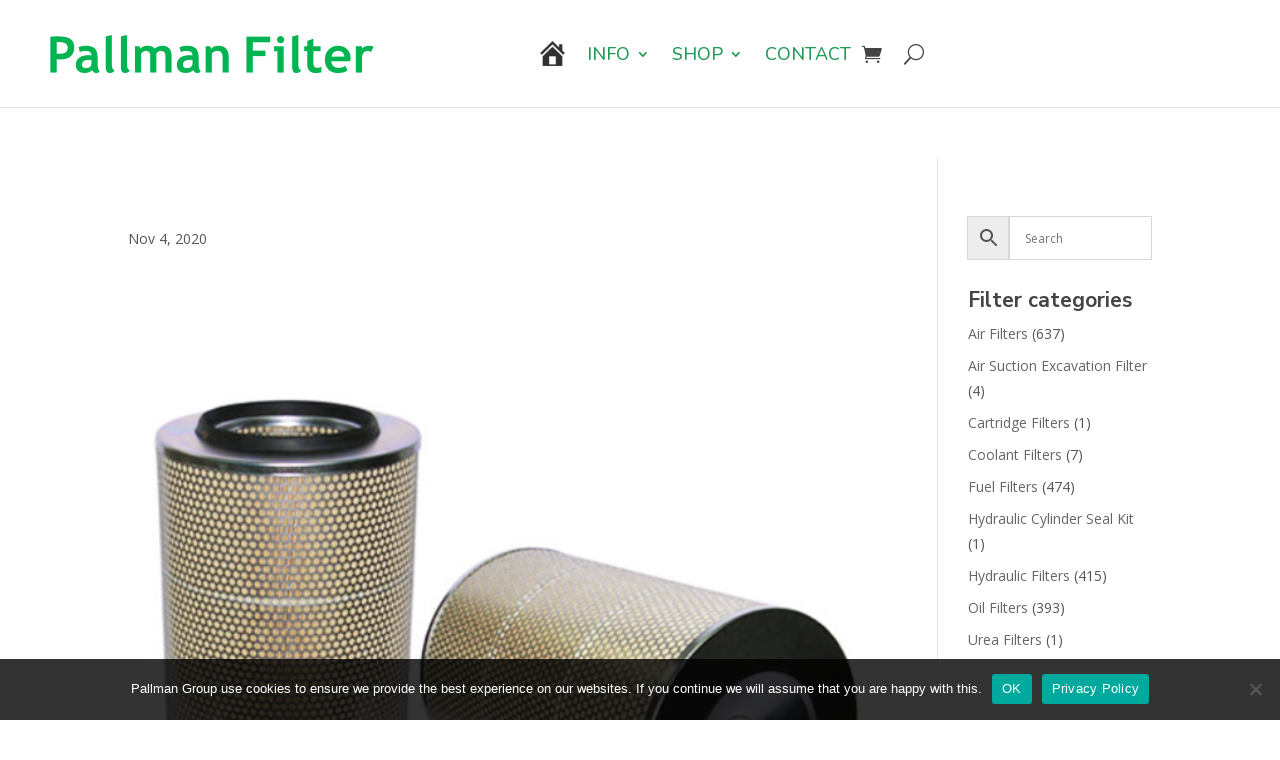

--- FILE ---
content_type: text/html; charset=UTF-8
request_url: https://www.pallmanfilter.com/?attachment_id=1131
body_size: 14846
content:
<!DOCTYPE html>
<html dir="ltr" lang="en-GB" prefix="og: https://ogp.me/ns#">
<head>
	<meta charset="UTF-8" />
<meta http-equiv="X-UA-Compatible" content="IE=edge">
	<link rel="pingback" href="https://www.pallmanfilter.com/xmlrpc.php" />

	<script type="text/javascript">
		document.documentElement.className = 'js';
	</script>
	
	<title>| Pallman Filter</title>

		<!-- All in One SEO 4.9.3 - aioseo.com -->
	<meta name="robots" content="max-image-preview:large" />
	<meta name="author" content="Dogan"/>
	<link rel="canonical" href="https://www.pallmanfilter.com/?attachment_id=1131" />
	<meta name="generator" content="All in One SEO (AIOSEO) 4.9.3" />
		<meta property="og:locale" content="en_GB" />
		<meta property="og:site_name" content="Pallman Filter | A wide range of high quality commercial filters" />
		<meta property="og:type" content="article" />
		<meta property="og:title" content="| Pallman Filter" />
		<meta property="og:url" content="https://www.pallmanfilter.com/?attachment_id=1131" />
		<meta property="article:published_time" content="2020-11-04T16:57:50+00:00" />
		<meta property="article:modified_time" content="2021-09-05T17:24:52+00:00" />
		<meta name="twitter:card" content="summary" />
		<meta name="twitter:title" content="| Pallman Filter" />
		<script type="application/ld+json" class="aioseo-schema">
			{"@context":"https:\/\/schema.org","@graph":[{"@type":"BreadcrumbList","@id":"https:\/\/www.pallmanfilter.com\/?attachment_id=1131#breadcrumblist","itemListElement":[{"@type":"ListItem","@id":"https:\/\/www.pallmanfilter.com#listItem","position":1,"name":"Home","item":"https:\/\/www.pallmanfilter.com"},{"@type":"ListItem","@id":"https:\/\/www.pallmanfilter.com\/?attachment_id=1131#listItem","position":2,"previousItem":{"@type":"ListItem","@id":"https:\/\/www.pallmanfilter.com#listItem","name":"Home"}}]},{"@type":"ItemPage","@id":"https:\/\/www.pallmanfilter.com\/?attachment_id=1131#itempage","url":"https:\/\/www.pallmanfilter.com\/?attachment_id=1131","name":"| Pallman Filter","inLanguage":"en-GB","isPartOf":{"@id":"https:\/\/www.pallmanfilter.com\/#website"},"breadcrumb":{"@id":"https:\/\/www.pallmanfilter.com\/?attachment_id=1131#breadcrumblist"},"author":{"@id":"https:\/\/www.pallmanfilter.com\/author\/doganb\/#author"},"creator":{"@id":"https:\/\/www.pallmanfilter.com\/author\/doganb\/#author"},"datePublished":"2020-11-04T16:57:50+00:00","dateModified":"2021-09-05T18:24:52+01:00"},{"@type":"Organization","@id":"https:\/\/www.pallmanfilter.com\/#organization","name":"Pallman Filter","description":"A wide range of high quality commercial filters","url":"https:\/\/www.pallmanfilter.com\/"},{"@type":"Person","@id":"https:\/\/www.pallmanfilter.com\/author\/doganb\/#author","url":"https:\/\/www.pallmanfilter.com\/author\/doganb\/","name":"Dogan","image":{"@type":"ImageObject","@id":"https:\/\/www.pallmanfilter.com\/?attachment_id=1131#authorImage","url":"https:\/\/secure.gravatar.com\/avatar\/ea44dedda8e73f202b9502f2c8e576d0dfc6cb1947a917e82763325180767b6d?s=96&d=mm&r=g","width":96,"height":96,"caption":"Dogan"}},{"@type":"WebSite","@id":"https:\/\/www.pallmanfilter.com\/#website","url":"https:\/\/www.pallmanfilter.com\/","name":"Pallman Filter","description":"A wide range of high quality commercial filters","inLanguage":"en-GB","publisher":{"@id":"https:\/\/www.pallmanfilter.com\/#organization"}}]}
		</script>
		<!-- All in One SEO -->

<script type="text/javascript">
			let jqueryParams=[],jQuery=function(r){return jqueryParams=[...jqueryParams,r],jQuery},$=function(r){return jqueryParams=[...jqueryParams,r],$};window.jQuery=jQuery,window.$=jQuery;let customHeadScripts=!1;jQuery.fn=jQuery.prototype={},$.fn=jQuery.prototype={},jQuery.noConflict=function(r){if(window.jQuery)return jQuery=window.jQuery,$=window.jQuery,customHeadScripts=!0,jQuery.noConflict},jQuery.ready=function(r){jqueryParams=[...jqueryParams,r]},$.ready=function(r){jqueryParams=[...jqueryParams,r]},jQuery.load=function(r){jqueryParams=[...jqueryParams,r]},$.load=function(r){jqueryParams=[...jqueryParams,r]},jQuery.fn.ready=function(r){jqueryParams=[...jqueryParams,r]},$.fn.ready=function(r){jqueryParams=[...jqueryParams,r]};</script><link rel='dns-prefetch' href='//maxcdn.bootstrapcdn.com' />
<link rel='dns-prefetch' href='//fonts.googleapis.com' />
<link rel="alternate" type="application/rss+xml" title="Pallman Filter &raquo; Feed" href="https://www.pallmanfilter.com/feed/" />
<link rel="alternate" type="application/rss+xml" title="Pallman Filter &raquo; Comments Feed" href="https://www.pallmanfilter.com/comments/feed/" />
<link rel="alternate" title="oEmbed (JSON)" type="application/json+oembed" href="https://www.pallmanfilter.com/wp-json/oembed/1.0/embed?url=https%3A%2F%2Fwww.pallmanfilter.com%2F%3Fattachment_id%3D1131" />
<link rel="alternate" title="oEmbed (XML)" type="text/xml+oembed" href="https://www.pallmanfilter.com/wp-json/oembed/1.0/embed?url=https%3A%2F%2Fwww.pallmanfilter.com%2F%3Fattachment_id%3D1131&#038;format=xml" />
<meta content="Divi v.4.27.5" name="generator"/>
<link rel='stylesheet' id='aws-divi-css' href='https://www.pallmanfilter.com/wp-content/plugins/advanced-woo-search/includes/modules/divi/divi.css?ver=3.51' type='text/css' media='all' />
<link rel='stylesheet' id='wp-block-library-css' href='https://www.pallmanfilter.com/wp-includes/css/dist/block-library/style.min.css?ver=1da54de16f31c3edb1a4501ad4e914d5' type='text/css' media='all' />
<style id='global-styles-inline-css' type='text/css'>
:root{--wp--preset--aspect-ratio--square: 1;--wp--preset--aspect-ratio--4-3: 4/3;--wp--preset--aspect-ratio--3-4: 3/4;--wp--preset--aspect-ratio--3-2: 3/2;--wp--preset--aspect-ratio--2-3: 2/3;--wp--preset--aspect-ratio--16-9: 16/9;--wp--preset--aspect-ratio--9-16: 9/16;--wp--preset--color--black: #000000;--wp--preset--color--cyan-bluish-gray: #abb8c3;--wp--preset--color--white: #ffffff;--wp--preset--color--pale-pink: #f78da7;--wp--preset--color--vivid-red: #cf2e2e;--wp--preset--color--luminous-vivid-orange: #ff6900;--wp--preset--color--luminous-vivid-amber: #fcb900;--wp--preset--color--light-green-cyan: #7bdcb5;--wp--preset--color--vivid-green-cyan: #00d084;--wp--preset--color--pale-cyan-blue: #8ed1fc;--wp--preset--color--vivid-cyan-blue: #0693e3;--wp--preset--color--vivid-purple: #9b51e0;--wp--preset--gradient--vivid-cyan-blue-to-vivid-purple: linear-gradient(135deg,rgb(6,147,227) 0%,rgb(155,81,224) 100%);--wp--preset--gradient--light-green-cyan-to-vivid-green-cyan: linear-gradient(135deg,rgb(122,220,180) 0%,rgb(0,208,130) 100%);--wp--preset--gradient--luminous-vivid-amber-to-luminous-vivid-orange: linear-gradient(135deg,rgb(252,185,0) 0%,rgb(255,105,0) 100%);--wp--preset--gradient--luminous-vivid-orange-to-vivid-red: linear-gradient(135deg,rgb(255,105,0) 0%,rgb(207,46,46) 100%);--wp--preset--gradient--very-light-gray-to-cyan-bluish-gray: linear-gradient(135deg,rgb(238,238,238) 0%,rgb(169,184,195) 100%);--wp--preset--gradient--cool-to-warm-spectrum: linear-gradient(135deg,rgb(74,234,220) 0%,rgb(151,120,209) 20%,rgb(207,42,186) 40%,rgb(238,44,130) 60%,rgb(251,105,98) 80%,rgb(254,248,76) 100%);--wp--preset--gradient--blush-light-purple: linear-gradient(135deg,rgb(255,206,236) 0%,rgb(152,150,240) 100%);--wp--preset--gradient--blush-bordeaux: linear-gradient(135deg,rgb(254,205,165) 0%,rgb(254,45,45) 50%,rgb(107,0,62) 100%);--wp--preset--gradient--luminous-dusk: linear-gradient(135deg,rgb(255,203,112) 0%,rgb(199,81,192) 50%,rgb(65,88,208) 100%);--wp--preset--gradient--pale-ocean: linear-gradient(135deg,rgb(255,245,203) 0%,rgb(182,227,212) 50%,rgb(51,167,181) 100%);--wp--preset--gradient--electric-grass: linear-gradient(135deg,rgb(202,248,128) 0%,rgb(113,206,126) 100%);--wp--preset--gradient--midnight: linear-gradient(135deg,rgb(2,3,129) 0%,rgb(40,116,252) 100%);--wp--preset--font-size--small: 13px;--wp--preset--font-size--medium: 20px;--wp--preset--font-size--large: 36px;--wp--preset--font-size--x-large: 42px;--wp--preset--spacing--20: 0.44rem;--wp--preset--spacing--30: 0.67rem;--wp--preset--spacing--40: 1rem;--wp--preset--spacing--50: 1.5rem;--wp--preset--spacing--60: 2.25rem;--wp--preset--spacing--70: 3.38rem;--wp--preset--spacing--80: 5.06rem;--wp--preset--shadow--natural: 6px 6px 9px rgba(0, 0, 0, 0.2);--wp--preset--shadow--deep: 12px 12px 50px rgba(0, 0, 0, 0.4);--wp--preset--shadow--sharp: 6px 6px 0px rgba(0, 0, 0, 0.2);--wp--preset--shadow--outlined: 6px 6px 0px -3px rgb(255, 255, 255), 6px 6px rgb(0, 0, 0);--wp--preset--shadow--crisp: 6px 6px 0px rgb(0, 0, 0);}:root { --wp--style--global--content-size: 823px;--wp--style--global--wide-size: 1080px; }:where(body) { margin: 0; }.wp-site-blocks > .alignleft { float: left; margin-right: 2em; }.wp-site-blocks > .alignright { float: right; margin-left: 2em; }.wp-site-blocks > .aligncenter { justify-content: center; margin-left: auto; margin-right: auto; }:where(.is-layout-flex){gap: 0.5em;}:where(.is-layout-grid){gap: 0.5em;}.is-layout-flow > .alignleft{float: left;margin-inline-start: 0;margin-inline-end: 2em;}.is-layout-flow > .alignright{float: right;margin-inline-start: 2em;margin-inline-end: 0;}.is-layout-flow > .aligncenter{margin-left: auto !important;margin-right: auto !important;}.is-layout-constrained > .alignleft{float: left;margin-inline-start: 0;margin-inline-end: 2em;}.is-layout-constrained > .alignright{float: right;margin-inline-start: 2em;margin-inline-end: 0;}.is-layout-constrained > .aligncenter{margin-left: auto !important;margin-right: auto !important;}.is-layout-constrained > :where(:not(.alignleft):not(.alignright):not(.alignfull)){max-width: var(--wp--style--global--content-size);margin-left: auto !important;margin-right: auto !important;}.is-layout-constrained > .alignwide{max-width: var(--wp--style--global--wide-size);}body .is-layout-flex{display: flex;}.is-layout-flex{flex-wrap: wrap;align-items: center;}.is-layout-flex > :is(*, div){margin: 0;}body .is-layout-grid{display: grid;}.is-layout-grid > :is(*, div){margin: 0;}body{padding-top: 0px;padding-right: 0px;padding-bottom: 0px;padding-left: 0px;}:root :where(.wp-element-button, .wp-block-button__link){background-color: #32373c;border-width: 0;color: #fff;font-family: inherit;font-size: inherit;font-style: inherit;font-weight: inherit;letter-spacing: inherit;line-height: inherit;padding-top: calc(0.667em + 2px);padding-right: calc(1.333em + 2px);padding-bottom: calc(0.667em + 2px);padding-left: calc(1.333em + 2px);text-decoration: none;text-transform: inherit;}.has-black-color{color: var(--wp--preset--color--black) !important;}.has-cyan-bluish-gray-color{color: var(--wp--preset--color--cyan-bluish-gray) !important;}.has-white-color{color: var(--wp--preset--color--white) !important;}.has-pale-pink-color{color: var(--wp--preset--color--pale-pink) !important;}.has-vivid-red-color{color: var(--wp--preset--color--vivid-red) !important;}.has-luminous-vivid-orange-color{color: var(--wp--preset--color--luminous-vivid-orange) !important;}.has-luminous-vivid-amber-color{color: var(--wp--preset--color--luminous-vivid-amber) !important;}.has-light-green-cyan-color{color: var(--wp--preset--color--light-green-cyan) !important;}.has-vivid-green-cyan-color{color: var(--wp--preset--color--vivid-green-cyan) !important;}.has-pale-cyan-blue-color{color: var(--wp--preset--color--pale-cyan-blue) !important;}.has-vivid-cyan-blue-color{color: var(--wp--preset--color--vivid-cyan-blue) !important;}.has-vivid-purple-color{color: var(--wp--preset--color--vivid-purple) !important;}.has-black-background-color{background-color: var(--wp--preset--color--black) !important;}.has-cyan-bluish-gray-background-color{background-color: var(--wp--preset--color--cyan-bluish-gray) !important;}.has-white-background-color{background-color: var(--wp--preset--color--white) !important;}.has-pale-pink-background-color{background-color: var(--wp--preset--color--pale-pink) !important;}.has-vivid-red-background-color{background-color: var(--wp--preset--color--vivid-red) !important;}.has-luminous-vivid-orange-background-color{background-color: var(--wp--preset--color--luminous-vivid-orange) !important;}.has-luminous-vivid-amber-background-color{background-color: var(--wp--preset--color--luminous-vivid-amber) !important;}.has-light-green-cyan-background-color{background-color: var(--wp--preset--color--light-green-cyan) !important;}.has-vivid-green-cyan-background-color{background-color: var(--wp--preset--color--vivid-green-cyan) !important;}.has-pale-cyan-blue-background-color{background-color: var(--wp--preset--color--pale-cyan-blue) !important;}.has-vivid-cyan-blue-background-color{background-color: var(--wp--preset--color--vivid-cyan-blue) !important;}.has-vivid-purple-background-color{background-color: var(--wp--preset--color--vivid-purple) !important;}.has-black-border-color{border-color: var(--wp--preset--color--black) !important;}.has-cyan-bluish-gray-border-color{border-color: var(--wp--preset--color--cyan-bluish-gray) !important;}.has-white-border-color{border-color: var(--wp--preset--color--white) !important;}.has-pale-pink-border-color{border-color: var(--wp--preset--color--pale-pink) !important;}.has-vivid-red-border-color{border-color: var(--wp--preset--color--vivid-red) !important;}.has-luminous-vivid-orange-border-color{border-color: var(--wp--preset--color--luminous-vivid-orange) !important;}.has-luminous-vivid-amber-border-color{border-color: var(--wp--preset--color--luminous-vivid-amber) !important;}.has-light-green-cyan-border-color{border-color: var(--wp--preset--color--light-green-cyan) !important;}.has-vivid-green-cyan-border-color{border-color: var(--wp--preset--color--vivid-green-cyan) !important;}.has-pale-cyan-blue-border-color{border-color: var(--wp--preset--color--pale-cyan-blue) !important;}.has-vivid-cyan-blue-border-color{border-color: var(--wp--preset--color--vivid-cyan-blue) !important;}.has-vivid-purple-border-color{border-color: var(--wp--preset--color--vivid-purple) !important;}.has-vivid-cyan-blue-to-vivid-purple-gradient-background{background: var(--wp--preset--gradient--vivid-cyan-blue-to-vivid-purple) !important;}.has-light-green-cyan-to-vivid-green-cyan-gradient-background{background: var(--wp--preset--gradient--light-green-cyan-to-vivid-green-cyan) !important;}.has-luminous-vivid-amber-to-luminous-vivid-orange-gradient-background{background: var(--wp--preset--gradient--luminous-vivid-amber-to-luminous-vivid-orange) !important;}.has-luminous-vivid-orange-to-vivid-red-gradient-background{background: var(--wp--preset--gradient--luminous-vivid-orange-to-vivid-red) !important;}.has-very-light-gray-to-cyan-bluish-gray-gradient-background{background: var(--wp--preset--gradient--very-light-gray-to-cyan-bluish-gray) !important;}.has-cool-to-warm-spectrum-gradient-background{background: var(--wp--preset--gradient--cool-to-warm-spectrum) !important;}.has-blush-light-purple-gradient-background{background: var(--wp--preset--gradient--blush-light-purple) !important;}.has-blush-bordeaux-gradient-background{background: var(--wp--preset--gradient--blush-bordeaux) !important;}.has-luminous-dusk-gradient-background{background: var(--wp--preset--gradient--luminous-dusk) !important;}.has-pale-ocean-gradient-background{background: var(--wp--preset--gradient--pale-ocean) !important;}.has-electric-grass-gradient-background{background: var(--wp--preset--gradient--electric-grass) !important;}.has-midnight-gradient-background{background: var(--wp--preset--gradient--midnight) !important;}.has-small-font-size{font-size: var(--wp--preset--font-size--small) !important;}.has-medium-font-size{font-size: var(--wp--preset--font-size--medium) !important;}.has-large-font-size{font-size: var(--wp--preset--font-size--large) !important;}.has-x-large-font-size{font-size: var(--wp--preset--font-size--x-large) !important;}
/*# sourceURL=global-styles-inline-css */
</style>

<link rel='stylesheet' id='wp-components-css' href='https://www.pallmanfilter.com/wp-includes/css/dist/components/style.min.css?ver=1da54de16f31c3edb1a4501ad4e914d5' type='text/css' media='all' />
<link rel='stylesheet' id='wp-preferences-css' href='https://www.pallmanfilter.com/wp-includes/css/dist/preferences/style.min.css?ver=1da54de16f31c3edb1a4501ad4e914d5' type='text/css' media='all' />
<link rel='stylesheet' id='wp-block-editor-css' href='https://www.pallmanfilter.com/wp-includes/css/dist/block-editor/style.min.css?ver=1da54de16f31c3edb1a4501ad4e914d5' type='text/css' media='all' />
<link rel='stylesheet' id='popup-maker-block-library-style-css' href='https://www.pallmanfilter.com/wp-content/plugins/popup-maker/dist/packages/block-library-style.css?ver=dbea705cfafe089d65f1' type='text/css' media='all' />
<link rel='stylesheet' id='cookie-notice-front-css' href='https://www.pallmanfilter.com/wp-content/plugins/cookie-notice/css/front.min.css?ver=2.5.11' type='text/css' media='all' />
<link rel='stylesheet' id='tz-load-font-awesome-css' href='https://maxcdn.bootstrapcdn.com/font-awesome/4.7.0/css/font-awesome.min.css?ver=1da54de16f31c3edb1a4501ad4e914d5' type='text/css' media='all' />
<link rel='stylesheet' id='woocommerce-layout-css' href='https://www.pallmanfilter.com/wp-content/plugins/woocommerce/assets/css/woocommerce-layout.css?ver=10.4.3' type='text/css' media='all' />
<link rel='stylesheet' id='woocommerce-smallscreen-css' href='https://www.pallmanfilter.com/wp-content/plugins/woocommerce/assets/css/woocommerce-smallscreen.css?ver=10.4.3' type='text/css' media='only screen and (max-width: 768px)' />
<link rel='stylesheet' id='woocommerce-general-css' href='https://www.pallmanfilter.com/wp-content/plugins/woocommerce/assets/css/woocommerce.css?ver=10.4.3' type='text/css' media='all' />
<style id='woocommerce-inline-inline-css' type='text/css'>
.woocommerce form .form-row .required { visibility: visible; }
/*# sourceURL=woocommerce-inline-inline-css */
</style>
<link rel='stylesheet' id='aws-style-css' href='https://www.pallmanfilter.com/wp-content/plugins/advanced-woo-search/assets/css/common.min.css?ver=3.51' type='text/css' media='all' />
<link rel='stylesheet' id='et-divi-open-sans-css' href='https://fonts.googleapis.com/css?family=Open+Sans:300italic,400italic,600italic,700italic,800italic,400,300,600,700,800&#038;subset=latin,latin-ext&#038;display=swap' type='text/css' media='all' />
<link rel='stylesheet' id='et-builder-googlefonts-cached-css' href='https://fonts.googleapis.com/css?family=Nunito+Sans:200,200italic,300,300italic,regular,italic,600,600italic,700,700italic,800,800italic,900,900italic|Nunito:200,300,regular,500,600,700,800,900,200italic,300italic,italic,500italic,600italic,700italic,800italic,900italic&#038;subset=latin,latin-ext&#038;display=swap' type='text/css' media='all' />
<link rel='stylesheet' id='disabled-source-and-content-protection-css-css' href='https://www.pallmanfilter.com/wp-content/plugins/disabled-source-disabled-right-click-and-content-protection/includes/assets/css/style.css?ver=1.0.0' type='text/css' media='all' />
<link rel='stylesheet' id='pp_custom_css_dev_css-css' href='https://www.pallmanfilter.com/wp-content/uploads/pp-css-js-dev/custom.css?ver=1725286360' type='text/css' media='all' />
<link rel='stylesheet' id='divi-style-pum-css' href='https://www.pallmanfilter.com/wp-content/themes/Divi/style-static.min.css?ver=4.27.5' type='text/css' media='all' />
<script type="text/javascript" id="cookie-notice-front-js-before">
/* <![CDATA[ */
var cnArgs = {"ajaxUrl":"https:\/\/www.pallmanfilter.com\/wp-admin\/admin-ajax.php","nonce":"8ffd521e09","hideEffect":"fade","position":"bottom","onScroll":false,"onScrollOffset":100,"onClick":false,"cookieName":"cookie_notice_accepted","cookieTime":2592000,"cookieTimeRejected":2592000,"globalCookie":false,"redirection":false,"cache":true,"revokeCookies":false,"revokeCookiesOpt":"automatic"};

//# sourceURL=cookie-notice-front-js-before
/* ]]> */
</script>
<script type="text/javascript" src="https://www.pallmanfilter.com/wp-content/plugins/cookie-notice/js/front.min.js?ver=2.5.11" id="cookie-notice-front-js"></script>
<script type="text/javascript" src="https://www.pallmanfilter.com/wp-includes/js/jquery/jquery.min.js?ver=3.7.1" id="jquery-core-js"></script>
<script type="text/javascript" src="https://www.pallmanfilter.com/wp-includes/js/jquery/jquery-migrate.min.js?ver=3.4.1" id="jquery-migrate-js"></script>
<script type="text/javascript" id="jquery-js-after">
/* <![CDATA[ */
jqueryParams.length&&$.each(jqueryParams,function(e,r){if("function"==typeof r){var n=String(r);n.replace("$","jQuery");var a=new Function("return "+n)();$(document).ready(a)}});
//# sourceURL=jquery-js-after
/* ]]> */
</script>
<script type="text/javascript" src="https://www.pallmanfilter.com/wp-content/plugins/woocommerce/assets/js/jquery-blockui/jquery.blockUI.min.js?ver=2.7.0-wc.10.4.3" id="wc-jquery-blockui-js" defer="defer" data-wp-strategy="defer"></script>
<script type="text/javascript" id="wc-add-to-cart-js-extra">
/* <![CDATA[ */
var wc_add_to_cart_params = {"ajax_url":"/wp-admin/admin-ajax.php","wc_ajax_url":"/?wc-ajax=%%endpoint%%","i18n_view_cart":"View basket","cart_url":"https://www.pallmanfilter.com/basket/","is_cart":"","cart_redirect_after_add":"no"};
//# sourceURL=wc-add-to-cart-js-extra
/* ]]> */
</script>
<script type="text/javascript" src="https://www.pallmanfilter.com/wp-content/plugins/woocommerce/assets/js/frontend/add-to-cart.min.js?ver=10.4.3" id="wc-add-to-cart-js" defer="defer" data-wp-strategy="defer"></script>
<script type="text/javascript" src="https://www.pallmanfilter.com/wp-content/plugins/woocommerce/assets/js/js-cookie/js.cookie.min.js?ver=2.1.4-wc.10.4.3" id="wc-js-cookie-js" defer="defer" data-wp-strategy="defer"></script>
<script type="text/javascript" id="woocommerce-js-extra">
/* <![CDATA[ */
var woocommerce_params = {"ajax_url":"/wp-admin/admin-ajax.php","wc_ajax_url":"/?wc-ajax=%%endpoint%%","i18n_password_show":"Show password","i18n_password_hide":"Hide password"};
//# sourceURL=woocommerce-js-extra
/* ]]> */
</script>
<script type="text/javascript" src="https://www.pallmanfilter.com/wp-content/plugins/woocommerce/assets/js/frontend/woocommerce.min.js?ver=10.4.3" id="woocommerce-js" defer="defer" data-wp-strategy="defer"></script>
<link rel="https://api.w.org/" href="https://www.pallmanfilter.com/wp-json/" /><link rel="alternate" title="JSON" type="application/json" href="https://www.pallmanfilter.com/wp-json/wp/v2/media/1131" /><link rel="EditURI" type="application/rsd+xml" title="RSD" href="https://www.pallmanfilter.com/xmlrpc.php?rsd" />

<link rel='shortlink' href='https://www.pallmanfilter.com/?p=1131' />
<style>
		.notifyjs-bootstrap-base {
			background-color: #F2DEDE !important;
			border-color: #F2DEDE!important;
			color: #B94A48!important;
		}
		</style><style>.stt-icon {height: 38px;width: 38px;line-height: 38px;text-align: center;cursor: pointer;background-color: #00b452!important;border-radius: 5px;color: #ffffff!important;}.stt-icon:hover {background-color: #1f9b57!important;color: #ffffff!important;}#tipu_wrapper {right: 0%;}#tipu_wrapper { margin: 10px; max-width: 180px; max-height: 175px; position: fixed; bottom: 0%; z-index: 99999; display: block; } #stt_container { display: none; } #smoothup { display: none; }</style><meta name="viewport" content="width=device-width, initial-scale=1.0, maximum-scale=1.0, user-scalable=0" />	<noscript><style>.woocommerce-product-gallery{ opacity: 1 !important; }</style></noscript>
	
                <script>
                
                    window.addEventListener("load", function() {
                        
                        var awsDiviSearch = document.querySelectorAll("header .et_pb_menu__search-button");
                        if ( awsDiviSearch ) {
                            for (var i = 0; i < awsDiviSearch.length; i++) {
                                awsDiviSearch[i].addEventListener("click", function() {
                                    window.setTimeout(function(){
                                        document.querySelector(".et_pb_menu__search-container .aws-container .aws-search-field").focus();
                                        jQuery( ".aws-search-result" ).hide();
                                    }, 100);
                                }, false);
                            }
                        }

                    }, false);

                </script><style type="text/css" id="custom-background-css">
body.custom-background { background-color: #ffffff; }
</style>
	<!-- Global site tag (gtag.js) - Google Analytics -->
<script async src="https://www.googletagmanager.com/gtag/js?id=UA-147695334-2"></script>
<script>
  window.dataLayer = window.dataLayer || [];
  function gtag(){dataLayer.push(arguments);}
  gtag('js', new Date());

  gtag('config', 'UA-147695334-2');
</script><link rel="icon" href="https://www.pallmanfilter.com/wp-content/uploads/2020/08/cropped-PF-Favicon600-32x32.jpg" sizes="32x32" />
<link rel="icon" href="https://www.pallmanfilter.com/wp-content/uploads/2020/08/cropped-PF-Favicon600-192x192.jpg" sizes="192x192" />
<link rel="apple-touch-icon" href="https://www.pallmanfilter.com/wp-content/uploads/2020/08/cropped-PF-Favicon600-180x180.jpg" />
<meta name="msapplication-TileImage" content="https://www.pallmanfilter.com/wp-content/uploads/2020/08/cropped-PF-Favicon600-270x270.jpg" />
<style id="et-divi-customizer-global-cached-inline-styles">body,.et_pb_column_1_2 .et_quote_content blockquote cite,.et_pb_column_1_2 .et_link_content a.et_link_main_url,.et_pb_column_1_3 .et_quote_content blockquote cite,.et_pb_column_3_8 .et_quote_content blockquote cite,.et_pb_column_1_4 .et_quote_content blockquote cite,.et_pb_blog_grid .et_quote_content blockquote cite,.et_pb_column_1_3 .et_link_content a.et_link_main_url,.et_pb_column_3_8 .et_link_content a.et_link_main_url,.et_pb_column_1_4 .et_link_content a.et_link_main_url,.et_pb_blog_grid .et_link_content a.et_link_main_url,body .et_pb_bg_layout_light .et_pb_post p,body .et_pb_bg_layout_dark .et_pb_post p{font-size:14px}.et_pb_slide_content,.et_pb_best_value{font-size:15px}body{color:#555555}h1,h2,h3,h4,h5,h6{color:#444444}body{line-height:1.8em}.woocommerce #respond input#submit,.woocommerce-page #respond input#submit,.woocommerce #content input.button,.woocommerce-page #content input.button,.woocommerce-message,.woocommerce-error,.woocommerce-info{background:#1f9b57!important}#et_search_icon:hover,.mobile_menu_bar:before,.mobile_menu_bar:after,.et_toggle_slide_menu:after,.et-social-icon a:hover,.et_pb_sum,.et_pb_pricing li a,.et_pb_pricing_table_button,.et_overlay:before,.entry-summary p.price ins,.woocommerce div.product span.price,.woocommerce-page div.product span.price,.woocommerce #content div.product span.price,.woocommerce-page #content div.product span.price,.woocommerce div.product p.price,.woocommerce-page div.product p.price,.woocommerce #content div.product p.price,.woocommerce-page #content div.product p.price,.et_pb_member_social_links a:hover,.woocommerce .star-rating span:before,.woocommerce-page .star-rating span:before,.et_pb_widget li a:hover,.et_pb_filterable_portfolio .et_pb_portfolio_filters li a.active,.et_pb_filterable_portfolio .et_pb_portofolio_pagination ul li a.active,.et_pb_gallery .et_pb_gallery_pagination ul li a.active,.wp-pagenavi span.current,.wp-pagenavi a:hover,.nav-single a,.tagged_as a,.posted_in a{color:#1f9b57}.et_pb_contact_submit,.et_password_protected_form .et_submit_button,.et_pb_bg_layout_light .et_pb_newsletter_button,.comment-reply-link,.form-submit .et_pb_button,.et_pb_bg_layout_light .et_pb_promo_button,.et_pb_bg_layout_light .et_pb_more_button,.woocommerce a.button.alt,.woocommerce-page a.button.alt,.woocommerce button.button.alt,.woocommerce button.button.alt.disabled,.woocommerce-page button.button.alt,.woocommerce-page button.button.alt.disabled,.woocommerce input.button.alt,.woocommerce-page input.button.alt,.woocommerce #respond input#submit.alt,.woocommerce-page #respond input#submit.alt,.woocommerce #content input.button.alt,.woocommerce-page #content input.button.alt,.woocommerce a.button,.woocommerce-page a.button,.woocommerce button.button,.woocommerce-page button.button,.woocommerce input.button,.woocommerce-page input.button,.et_pb_contact p input[type="checkbox"]:checked+label i:before,.et_pb_bg_layout_light.et_pb_module.et_pb_button{color:#1f9b57}.footer-widget h4{color:#1f9b57}.et-search-form,.nav li ul,.et_mobile_menu,.footer-widget li:before,.et_pb_pricing li:before,blockquote{border-color:#1f9b57}.et_pb_counter_amount,.et_pb_featured_table .et_pb_pricing_heading,.et_quote_content,.et_link_content,.et_audio_content,.et_pb_post_slider.et_pb_bg_layout_dark,.et_slide_in_menu_container,.et_pb_contact p input[type="radio"]:checked+label i:before{background-color:#1f9b57}a{color:#1f9b57}.et_secondary_nav_enabled #page-container #top-header{background-color:#1f9b57!important}#et-secondary-nav li ul{background-color:#1f9b57}#main-header .nav li ul a{color:rgba(0,0,0,0.7)}#top-menu li.current-menu-ancestor>a,#top-menu li.current-menu-item>a,#top-menu li.current_page_item>a{color:#1f9b57}#main-footer .footer-widget h4,#main-footer .widget_block h1,#main-footer .widget_block h2,#main-footer .widget_block h3,#main-footer .widget_block h4,#main-footer .widget_block h5,#main-footer .widget_block h6{color:#1f9b57}.footer-widget li:before{border-color:#1f9b57}.footer-widget .et_pb_widget div,.footer-widget .et_pb_widget ul,.footer-widget .et_pb_widget ol,.footer-widget .et_pb_widget label{line-height:1.7em}#et-footer-nav .bottom-nav li.current-menu-item a{color:#1f9b57}body .et_pb_bg_layout_light.et_pb_button:hover,body .et_pb_bg_layout_light .et_pb_button:hover,body .et_pb_button:hover{color:#1f9b57!important;border-radius:0px}.woocommerce a.button.alt:hover,.woocommerce-page a.button.alt:hover,.woocommerce button.button.alt:hover,.woocommerce button.button.alt.disabled:hover,.woocommerce-page button.button.alt:hover,.woocommerce-page button.button.alt.disabled:hover,.woocommerce input.button.alt:hover,.woocommerce-page input.button.alt:hover,.woocommerce #respond input#submit.alt:hover,.woocommerce-page #respond input#submit.alt:hover,.woocommerce #content input.button.alt:hover,.woocommerce-page #content input.button.alt:hover,.woocommerce a.button:hover,.woocommerce-page a.button:hover,.woocommerce button.button:hover,.woocommerce-page button.button:hover,.woocommerce input.button:hover,.woocommerce-page input.button:hover,.woocommerce #respond input#submit:hover,.woocommerce-page #respond input#submit:hover,.woocommerce #content input.button:hover,.woocommerce-page #content input.button:hover{color:#1f9b57!important;border-radius:0px}h1,h2,h3,h4,h5,h6,.et_quote_content blockquote p,.et_pb_slide_description .et_pb_slide_title{font-weight:bold;font-style:normal;text-transform:none;text-decoration:none}@media only screen and (min-width:981px){.et_pb_section{padding:2% 0}.et_pb_fullwidth_section{padding:0}.et_header_style_centered.et_hide_primary_logo #main-header:not(.et-fixed-header) .logo_container,.et_header_style_centered.et_hide_fixed_logo #main-header.et-fixed-header .logo_container{height:11.88px}}@media only screen and (min-width:1350px){.et_pb_row{padding:27px 0}.et_pb_section{padding:27px 0}.single.et_pb_pagebuilder_layout.et_full_width_page .et_post_meta_wrapper{padding-top:81px}.et_pb_fullwidth_section{padding:0}}h1,h1.et_pb_contact_main_title,.et_pb_title_container h1{font-size:35px}h2,.product .related h2,.et_pb_column_1_2 .et_quote_content blockquote p{font-size:30px}h3{font-size:25px}h4,.et_pb_circle_counter h3,.et_pb_number_counter h3,.et_pb_column_1_3 .et_pb_post h2,.et_pb_column_1_4 .et_pb_post h2,.et_pb_blog_grid h2,.et_pb_column_1_3 .et_quote_content blockquote p,.et_pb_column_3_8 .et_quote_content blockquote p,.et_pb_column_1_4 .et_quote_content blockquote p,.et_pb_blog_grid .et_quote_content blockquote p,.et_pb_column_1_3 .et_link_content h2,.et_pb_column_3_8 .et_link_content h2,.et_pb_column_1_4 .et_link_content h2,.et_pb_blog_grid .et_link_content h2,.et_pb_column_1_3 .et_audio_content h2,.et_pb_column_3_8 .et_audio_content h2,.et_pb_column_1_4 .et_audio_content h2,.et_pb_blog_grid .et_audio_content h2,.et_pb_column_3_8 .et_pb_audio_module_content h2,.et_pb_column_1_3 .et_pb_audio_module_content h2,.et_pb_gallery_grid .et_pb_gallery_item h3,.et_pb_portfolio_grid .et_pb_portfolio_item h2,.et_pb_filterable_portfolio_grid .et_pb_portfolio_item h2{font-size:21px}h5{font-size:18px}h6{font-size:16px}.et_pb_slide_description .et_pb_slide_title{font-size:53px}.woocommerce ul.products li.product h3,.woocommerce-page ul.products li.product h3,.et_pb_gallery_grid .et_pb_gallery_item h3,.et_pb_portfolio_grid .et_pb_portfolio_item h2,.et_pb_filterable_portfolio_grid .et_pb_portfolio_item h2,.et_pb_column_1_4 .et_pb_audio_module_content h2{font-size:18px}@media only screen and (max-width:767px){.et_pb_section{padding:25px 0}.et_pb_section.et_pb_fullwidth_section{padding:0}}	h1,h2,h3,h4,h5,h6{font-family:'Nunito Sans',Helvetica,Arial,Lucida,sans-serif}ul li.machinery-equipment_tab{display:none}ul li.oem-cross-reference_tab{display:none}.woocommerce-page span.onsale,.woocommerce span.onsale{background:#1f9b57!important}</style><link rel='stylesheet' id='wc-stripe-blocks-checkout-style-css' href='https://www.pallmanfilter.com/wp-content/plugins/woocommerce-gateway-stripe/build/upe-blocks.css?ver=1e1661bb3db973deba05' type='text/css' media='all' />
<link rel='stylesheet' id='wc-blocks-style-css' href='https://www.pallmanfilter.com/wp-content/plugins/woocommerce/assets/client/blocks/wc-blocks.css?ver=wc-10.4.3' type='text/css' media='all' />
</head>
<body class="attachment wp-singular attachment-template-default single single-attachment postid-1131 attachmentid-1131 attachment-jpeg custom-background wp-theme-Divi theme-Divi et-tb-has-template et-tb-has-header et-tb-has-footer cookies-not-set woocommerce-no-js et_pb_button_helper_class et_cover_background et_pb_gutter osx et_pb_gutters3 et_right_sidebar et_divi_theme et-db">
	<div id="page-container">
<div id="et-boc" class="et-boc">
			
		<header class="et-l et-l--header">
			<div class="et_builder_inner_content et_pb_gutters3">
		<div class="et_pb_with_border et_pb_section et_pb_section_0_tb_header et_section_regular et_pb_section--with-menu" >
				
				
				
				
				
				
				<div class="et_pb_row et_pb_row_0_tb_header et_pb_gutters1 et_pb_row--with-menu">
				<div class="et_pb_column et_pb_column_3_4 et_pb_column_0_tb_header  et_pb_css_mix_blend_mode_passthrough et_pb_column--with-menu">
				
				
				
				
				<div class="et_pb_module et_pb_menu et_pb_menu_0_tb_header et_pb_bg_layout_light  et_pb_text_align_right et_dropdown_animation_fade et_pb_menu--with-logo et_pb_menu--style-left_aligned">
					
					
					
					
					<div class="et_pb_menu_inner_container clearfix">
						<div class="et_pb_menu__logo-wrap">
			  <div class="et_pb_menu__logo">
				<a href="https://www.pallmanfilter.com/" ><img decoding="async" width="324" height="38" src="https://www.pallmanfilter.com/wp-content/uploads/2020/08/Pallman-Filter-Logo-38.png" alt="" srcset="https://www.pallmanfilter.com/wp-content/uploads/2020/08/Pallman-Filter-Logo-38.png 324w, https://www.pallmanfilter.com/wp-content/uploads/2020/08/Pallman-Filter-Logo-38-300x35.png 300w" sizes="(max-width: 324px) 100vw, 324px" class="wp-image-46" /></a>
			  </div>
			</div>
						<div class="et_pb_menu__wrap">
							<div class="et_pb_menu__menu">
								<nav class="et-menu-nav"><ul id="menu-main-pf" class="et-menu nav"><li class="et_pb_menu_page_id-home menu-item menu-item-type-custom menu-item-object-custom menu-item-home menu-item-57"><a href="https://www.pallmanfilter.com/"><img decoding="async" src="/wp-content/uploads/2020/08/Home-Icon.png"></a></li>
<li class="et_pb_menu_page_id-48 menu-item menu-item-type-post_type menu-item-object-page menu-item-has-children menu-item-53"><a href="https://www.pallmanfilter.com/info/">Info</a>
<ul class="sub-menu">
	<li class="et_pb_menu_page_id-48 menu-item menu-item-type-post_type menu-item-object-page menu-item-180"><a href="https://www.pallmanfilter.com/info/">About Us</a></li>
	<li class="et_pb_menu_page_id-182 menu-item menu-item-type-post_type menu-item-object-page menu-item-187"><a href="https://www.pallmanfilter.com/shipping/">Shipping</a></li>
	<li class="et_pb_menu_page_id-184 menu-item menu-item-type-post_type menu-item-object-page menu-item-186"><a href="https://www.pallmanfilter.com/returns/">Returns</a></li>
</ul>
</li>
<li class="et_pb_menu_page_id-15 menu-item menu-item-type-post_type menu-item-object-page menu-item-has-children menu-item-54"><a href="https://www.pallmanfilter.com/shop/">Shop</a>
<ul class="sub-menu">
	<li class="et_pb_menu_page_id-188 menu-item menu-item-type-custom menu-item-object-custom menu-item-188"><a href="https://www.pallmanfilter.com/product-category/air-filters/">Air Filters</a></li>
	<li class="et_pb_menu_page_id-189 menu-item menu-item-type-custom menu-item-object-custom menu-item-189"><a href="https://www.pallmanfilter.com/product-category/coolant-filters/">Coolant Filters</a></li>
	<li class="et_pb_menu_page_id-190 menu-item menu-item-type-custom menu-item-object-custom menu-item-190"><a href="https://www.pallmanfilter.com/product-category/fuel-filters/">Fuel Filters</a></li>
	<li class="et_pb_menu_page_id-191 menu-item menu-item-type-custom menu-item-object-custom menu-item-191"><a href="https://www.pallmanfilter.com/product-category/hydraulic-filters/">Hydraulic Filters</a></li>
	<li class="et_pb_menu_page_id-192 menu-item menu-item-type-custom menu-item-object-custom menu-item-192"><a href="https://www.pallmanfilter.com/product-category/oil-filters/">Oil Filters</a></li>
	<li class="et_pb_menu_page_id-193 menu-item menu-item-type-custom menu-item-object-custom menu-item-193"><a href="https://www.pallmanfilter.com/product-category/urea-filters/">Urea Filters</a></li>
</ul>
</li>
<li class="et_pb_menu_page_id-50 menu-item menu-item-type-post_type menu-item-object-page menu-item-52"><a href="https://www.pallmanfilter.com/contact/">Contact</a></li>
</ul></nav>
							</div>
							<a href="https://www.pallmanfilter.com/basket/" class="et_pb_menu__icon et_pb_menu__cart-button">
				
			</a>
							<button type="button" class="et_pb_menu__icon et_pb_menu__search-button"></button>
							<div class="et_mobile_nav_menu">
				<div class="mobile_nav closed">
					<span class="mobile_menu_bar"></span>
				</div>
			</div>
						</div>
						<div class="et_pb_menu__search-container et_pb_menu__search-container--disabled">
				<div class="et_pb_menu__search">
					<div class="aws-container" data-url="/?wc-ajax=aws_action" data-siteurl="https://www.pallmanfilter.com" data-lang="" data-show-loader="true" data-show-more="true" data-show-page="true" data-ajax-search="true" data-show-clear="true" data-mobile-screen="false" data-use-analytics="false" data-min-chars="1" data-buttons-order="3" data-timeout="300" data-is-mobile="false" data-page-id="1131" data-tax="" ><form class="aws-search-form" action="https://www.pallmanfilter.com/" method="get" role="search" ><div class="aws-wrapper"><label class="aws-search-label" for="696c18833aae9">Search</label><input type="search" name="s" id="696c18833aae9" value="" class="aws-search-field" placeholder="Search" autocomplete="off" /><input type="hidden" name="post_type" value="product"><input type="hidden" name="type_aws" value="true"><div class="aws-search-clear"><span>×</span></div><div class="aws-loader"></div></div><div class="aws-search-btn aws-form-btn"><span class="aws-search-btn_icon"><svg focusable="false" xmlns="http://www.w3.org/2000/svg" viewBox="0 0 24 24" width="24px"><path d="M15.5 14h-.79l-.28-.27C15.41 12.59 16 11.11 16 9.5 16 5.91 13.09 3 9.5 3S3 5.91 3 9.5 5.91 16 9.5 16c1.61 0 3.09-.59 4.23-1.57l.27.28v.79l5 4.99L20.49 19l-4.99-5zm-6 0C7.01 14 5 11.99 5 9.5S7.01 5 9.5 5 14 7.01 14 9.5 11.99 14 9.5 14z"></path></svg></span></div></form></div>
					<button type="button" class="et_pb_menu__icon et_pb_menu__close-search-button"></button>
				</div>
			</div>
					</div>
				</div>
			</div><div class="et_pb_column et_pb_column_1_4 et_pb_column_1_tb_header  et_pb_css_mix_blend_mode_passthrough et-last-child et_pb_column_empty">
				
				
				
				
				
			</div>
				
				
				
				
			</div>
				
				
			</div><div class="et_pb_with_border et_pb_section et_pb_section_1_tb_header et_section_regular et_pb_section--with-menu" >
				
				
				
				
				
				
				<div class="et_pb_row et_pb_row_1_tb_header et_pb_row--with-menu">
				<div class="et_pb_column et_pb_column_4_4 et_pb_column_2_tb_header  et_pb_css_mix_blend_mode_passthrough et-last-child et_pb_column--with-menu">
				
				
				
				
				<div class="et_pb_module et_pb_menu et_pb_menu_1_tb_header et_pb_bg_layout_light  et_pb_text_align_left et_dropdown_animation_fade et_pb_menu--with-logo et_pb_menu--style-centered">
					
					
					
					
					<div class="et_pb_menu_inner_container clearfix">
						<div class="et_pb_menu__logo-wrap">
			  <div class="et_pb_menu__logo">
				<a href="https://www.pallmanfilter.com/" ><img decoding="async" width="324" height="38" src="https://www.pallmanfilter.com/wp-content/uploads/2020/08/Pallman-Filter-Logo-38.png" alt="" srcset="https://www.pallmanfilter.com/wp-content/uploads/2020/08/Pallman-Filter-Logo-38.png 324w, https://www.pallmanfilter.com/wp-content/uploads/2020/08/Pallman-Filter-Logo-38-300x35.png 300w" sizes="(max-width: 324px) 100vw, 324px" class="wp-image-46" /></a>
			  </div>
			</div>
						<div class="et_pb_menu__wrap">
							<div class="et_pb_menu__menu">
								<nav class="et-menu-nav"><ul id="menu-main-pf-1" class="et-menu nav"><li class="et_pb_menu_page_id-home menu-item menu-item-type-custom menu-item-object-custom menu-item-home menu-item-57"><a href="https://www.pallmanfilter.com/"><img decoding="async" src="/wp-content/uploads/2020/08/Home-Icon.png"></a></li>
<li class="et_pb_menu_page_id-48 menu-item menu-item-type-post_type menu-item-object-page menu-item-has-children menu-item-53"><a href="https://www.pallmanfilter.com/info/">Info</a>
<ul class="sub-menu">
	<li class="et_pb_menu_page_id-48 menu-item menu-item-type-post_type menu-item-object-page menu-item-180"><a href="https://www.pallmanfilter.com/info/">About Us</a></li>
	<li class="et_pb_menu_page_id-182 menu-item menu-item-type-post_type menu-item-object-page menu-item-187"><a href="https://www.pallmanfilter.com/shipping/">Shipping</a></li>
	<li class="et_pb_menu_page_id-184 menu-item menu-item-type-post_type menu-item-object-page menu-item-186"><a href="https://www.pallmanfilter.com/returns/">Returns</a></li>
</ul>
</li>
<li class="et_pb_menu_page_id-15 menu-item menu-item-type-post_type menu-item-object-page menu-item-has-children menu-item-54"><a href="https://www.pallmanfilter.com/shop/">Shop</a>
<ul class="sub-menu">
	<li class="et_pb_menu_page_id-188 menu-item menu-item-type-custom menu-item-object-custom menu-item-188"><a href="https://www.pallmanfilter.com/product-category/air-filters/">Air Filters</a></li>
	<li class="et_pb_menu_page_id-189 menu-item menu-item-type-custom menu-item-object-custom menu-item-189"><a href="https://www.pallmanfilter.com/product-category/coolant-filters/">Coolant Filters</a></li>
	<li class="et_pb_menu_page_id-190 menu-item menu-item-type-custom menu-item-object-custom menu-item-190"><a href="https://www.pallmanfilter.com/product-category/fuel-filters/">Fuel Filters</a></li>
	<li class="et_pb_menu_page_id-191 menu-item menu-item-type-custom menu-item-object-custom menu-item-191"><a href="https://www.pallmanfilter.com/product-category/hydraulic-filters/">Hydraulic Filters</a></li>
	<li class="et_pb_menu_page_id-192 menu-item menu-item-type-custom menu-item-object-custom menu-item-192"><a href="https://www.pallmanfilter.com/product-category/oil-filters/">Oil Filters</a></li>
	<li class="et_pb_menu_page_id-193 menu-item menu-item-type-custom menu-item-object-custom menu-item-193"><a href="https://www.pallmanfilter.com/product-category/urea-filters/">Urea Filters</a></li>
</ul>
</li>
<li class="et_pb_menu_page_id-50 menu-item menu-item-type-post_type menu-item-object-page menu-item-52"><a href="https://www.pallmanfilter.com/contact/">Contact</a></li>
</ul></nav>
							</div>
							<a href="https://www.pallmanfilter.com/basket/" class="et_pb_menu__icon et_pb_menu__cart-button">
				
			</a>
							<button type="button" class="et_pb_menu__icon et_pb_menu__search-button"></button>
							<div class="et_mobile_nav_menu">
				<div class="mobile_nav closed">
					<span class="mobile_menu_bar"></span>
				</div>
			</div>
						</div>
						<div class="et_pb_menu__search-container et_pb_menu__search-container--disabled">
				<div class="et_pb_menu__search">
					<div class="aws-container" data-url="/?wc-ajax=aws_action" data-siteurl="https://www.pallmanfilter.com" data-lang="" data-show-loader="true" data-show-more="true" data-show-page="true" data-ajax-search="true" data-show-clear="true" data-mobile-screen="false" data-use-analytics="false" data-min-chars="1" data-buttons-order="3" data-timeout="300" data-is-mobile="false" data-page-id="1131" data-tax="" ><form class="aws-search-form" action="https://www.pallmanfilter.com/" method="get" role="search" ><div class="aws-wrapper"><label class="aws-search-label" for="696c1883411d3">Search</label><input type="search" name="s" id="696c1883411d3" value="" class="aws-search-field" placeholder="Search" autocomplete="off" /><input type="hidden" name="post_type" value="product"><input type="hidden" name="type_aws" value="true"><div class="aws-search-clear"><span>×</span></div><div class="aws-loader"></div></div><div class="aws-search-btn aws-form-btn"><span class="aws-search-btn_icon"><svg focusable="false" xmlns="http://www.w3.org/2000/svg" viewBox="0 0 24 24" width="24px"><path d="M15.5 14h-.79l-.28-.27C15.41 12.59 16 11.11 16 9.5 16 5.91 13.09 3 9.5 3S3 5.91 3 9.5 5.91 16 9.5 16c1.61 0 3.09-.59 4.23-1.57l.27.28v.79l5 4.99L20.49 19l-4.99-5zm-6 0C7.01 14 5 11.99 5 9.5S7.01 5 9.5 5 14 7.01 14 9.5 11.99 14 9.5 14z"></path></svg></span></div></form></div>
					<button type="button" class="et_pb_menu__icon et_pb_menu__close-search-button"></button>
				</div>
			</div>
					</div>
				</div>
			</div>
				
				
				
				
			</div>
				
				
			</div>		</div>
	</header>
	<div id="et-main-area">
	
<div id="main-content">
		<div class="container">
		<div id="content-area" class="clearfix">
			<div id="left-area">
											<article id="post-1131" class="et_pb_post post-1131 attachment type-attachment status-inherit hentry">
											<div class="et_post_meta_wrapper">
							<h1 class="entry-title"></h1>

						<p class="post-meta"><span class="published">Nov 4, 2020</span></p><img src="https://www.pallmanfilter.com/wp-content/uploads/2020/11/HF574-AIR-FILTER-PRIMARY-ROUND.jpg" alt="" class="" width="1080" height="675" srcset="https://www.pallmanfilter.com/wp-content/uploads/2020/11/HF574-AIR-FILTER-PRIMARY-ROUND.jpg 1080w, https://www.pallmanfilter.com/wp-content/uploads/2020/11/HF574-AIR-FILTER-PRIMARY-ROUND-480x480.jpg 480w" sizes="(min-width: 0px) and (max-width: 480px) 480px, (min-width: 481px) 1080px, 100vw" />
												</div>
				
					<div class="entry-content">
					<p class="attachment"><a href='https://www.pallmanfilter.com/wp-content/uploads/2020/11/HF574-AIR-FILTER-PRIMARY-ROUND.jpg'><img fetchpriority="high" decoding="async" width="300" height="300" src="https://www.pallmanfilter.com/wp-content/uploads/2020/11/HF574-AIR-FILTER-PRIMARY-ROUND-300x300.jpg" class="attachment-medium size-medium" alt="HF574 AIR FILTER PRIMARY ROUND" /></a></p>
					</div>
					<div class="et_post_meta_wrapper">
										</div>
				</article>

						</div>

				<div id="sidebar">
		<div id="search-2" class="et_pb_widget widget_search"><div class="aws-container" data-url="/?wc-ajax=aws_action" data-siteurl="https://www.pallmanfilter.com" data-lang="" data-show-loader="true" data-show-more="true" data-show-page="true" data-ajax-search="true" data-show-clear="true" data-mobile-screen="false" data-use-analytics="false" data-min-chars="1" data-buttons-order="3" data-timeout="300" data-is-mobile="false" data-page-id="1131" data-tax="" ><form class="aws-search-form" action="https://www.pallmanfilter.com/" method="get" role="search" ><div class="aws-wrapper"><label class="aws-search-label" for="696c188346b05">Search</label><input type="search" name="s" id="696c188346b05" value="" class="aws-search-field" placeholder="Search" autocomplete="off" /><input type="hidden" name="post_type" value="product"><input type="hidden" name="type_aws" value="true"><div class="aws-search-clear"><span>×</span></div><div class="aws-loader"></div></div><div class="aws-search-btn aws-form-btn"><span class="aws-search-btn_icon"><svg focusable="false" xmlns="http://www.w3.org/2000/svg" viewBox="0 0 24 24" width="24px"><path d="M15.5 14h-.79l-.28-.27C15.41 12.59 16 11.11 16 9.5 16 5.91 13.09 3 9.5 3S3 5.91 3 9.5 5.91 16 9.5 16c1.61 0 3.09-.59 4.23-1.57l.27.28v.79l5 4.99L20.49 19l-4.99-5zm-6 0C7.01 14 5 11.99 5 9.5S7.01 5 9.5 5 14 7.01 14 9.5 11.99 14 9.5 14z"></path></svg></span></div></form></div></div><div id="woocommerce_product_categories-2" class="et_pb_widget woocommerce widget_product_categories"><h4 class="widgettitle">Filter categories</h4><ul class="product-categories"><li class="cat-item cat-item-16 cat-parent"><a href="https://www.pallmanfilter.com/product-category/air-filters/">Air Filters</a> <span class="count">(637)</span></li>
<li class="cat-item cat-item-107"><a href="https://www.pallmanfilter.com/product-category/air-suction-excavation-filter/">Air Suction Excavation Filter</a> <span class="count">(4)</span></li>
<li class="cat-item cat-item-97"><a href="https://www.pallmanfilter.com/product-category/cartridge-filters/">Cartridge Filters</a> <span class="count">(1)</span></li>
<li class="cat-item cat-item-45 cat-parent"><a href="https://www.pallmanfilter.com/product-category/coolant-filters/">Coolant Filters</a> <span class="count">(7)</span></li>
<li class="cat-item cat-item-51 cat-parent"><a href="https://www.pallmanfilter.com/product-category/fuel-filters/">Fuel Filters</a> <span class="count">(474)</span></li>
<li class="cat-item cat-item-103"><a href="https://www.pallmanfilter.com/product-category/hydraulic-cylinder-seal-kit/">Hydraulic Cylinder Seal Kit</a> <span class="count">(1)</span></li>
<li class="cat-item cat-item-67 cat-parent"><a href="https://www.pallmanfilter.com/product-category/hydraulic-filters/">Hydraulic Filters</a> <span class="count">(415)</span></li>
<li class="cat-item cat-item-77 cat-parent"><a href="https://www.pallmanfilter.com/product-category/oil-filters/">Oil Filters</a> <span class="count">(393)</span></li>
<li class="cat-item cat-item-15"><a href="https://www.pallmanfilter.com/product-category/uncategorised/">Uncategorised</a> <span class="count">(2)</span></li>
<li class="cat-item cat-item-89 cat-parent"><a href="https://www.pallmanfilter.com/product-category/urea-filters/">Urea Filters</a> <span class="count">(1)</span></li>
</ul></div>	</div>
		</div>
	</div>
	</div>

	<footer class="et-l et-l--footer">
			<div class="et_builder_inner_content et_pb_gutters3">
		<div class="et_pb_section et_pb_section_0_tb_footer et_pb_with_background et_section_regular" >
				
				
				
				
				
				
				<div class="et_pb_row et_pb_row_0_tb_footer">
				<div class="et_pb_column et_pb_column_1_4 et_pb_column_0_tb_footer  et_pb_css_mix_blend_mode_passthrough">
				
				
				
				
				<div class="et_pb_module et_pb_text et_pb_text_0_tb_footer  et_pb_text_align_left et_pb_text_align_center-phone et_pb_bg_layout_light">
				
				
				
				
				<div class="et_pb_text_inner">COMPANY</div>
			</div><div class="et_pb_module et_pb_text et_pb_text_1_tb_footer et_clickable  et_pb_text_align_left et_pb_text_align_center-phone et_pb_bg_layout_light">
				
				
				
				
				<div class="et_pb_text_inner"><p>About Us</p></div>
			</div><div class="et_pb_module et_pb_text et_pb_text_2_tb_footer et_clickable  et_pb_text_align_left et_pb_text_align_center-phone et_pb_bg_layout_light">
				
				
				
				
				<div class="et_pb_text_inner">Terms &#038; Conditions</div>
			</div><div class="et_pb_module et_pb_text et_pb_text_3_tb_footer et_clickable  et_pb_text_align_left et_pb_text_align_center-phone et_pb_bg_layout_light">
				
				
				
				
				<div class="et_pb_text_inner">Privacy Policy</div>
			</div><div class="et_pb_module et_pb_text et_pb_text_4_tb_footer et_clickable  et_pb_text_align_left et_pb_text_align_center-phone et_pb_bg_layout_light">
				
				
				
				
				<div class="et_pb_text_inner"><p>Defect &amp; Liability</p></div>
			</div><div class="et_pb_module et_pb_text et_pb_text_5_tb_footer et_clickable  et_pb_text_align_left et_pb_text_align_center-phone et_pb_bg_layout_light">
				
				
				
				
				<div class="et_pb_text_inner"><p><img loading="lazy" decoding="async" src="https://www.pallmanfilter.com/wp-content/uploads/2020/08/icon-phone.png" alt="" class="wp-image-151 alignnone size-full" width="17" height="15" /> +44 1733 889 882</p></div>
			</div><div class="et_pb_module et_pb_image et_pb_image_0_tb_footer">
				
				
				
				
				<a href="https://www.pallmanfilter.com/"><span class="et_pb_image_wrap "><img loading="lazy" decoding="async" width="324" height="38" src="https://www.pallmanfilter.com/wp-content/uploads/2020/08/PF-Logo-Footer.png" alt="" title="PF-Logo-Footer" srcset="https://www.pallmanfilter.com/wp-content/uploads/2020/08/PF-Logo-Footer.png 324w, https://www.pallmanfilter.com/wp-content/uploads/2020/08/PF-Logo-Footer-300x35.png 300w" sizes="(max-width: 324px) 100vw, 324px" class="wp-image-152" /></span></a>
			</div>
			</div><div class="et_pb_column et_pb_column_1_4 et_pb_column_1_tb_footer  et_pb_css_mix_blend_mode_passthrough">
				
				
				
				
				<div class="et_pb_module et_pb_text et_pb_text_6_tb_footer  et_pb_text_align_left et_pb_text_align_center-phone et_pb_bg_layout_light">
				
				
				
				
				<div class="et_pb_text_inner">ORDERS</div>
			</div><div class="et_pb_module et_pb_text et_pb_text_7_tb_footer et_clickable  et_pb_text_align_left et_pb_text_align_center-phone et_pb_bg_layout_light">
				
				
				
				
				<div class="et_pb_text_inner">My Account</div>
			</div><div class="et_pb_module et_pb_text et_pb_text_8_tb_footer et_clickable  et_pb_text_align_left et_pb_text_align_center-phone et_pb_bg_layout_light">
				
				
				
				
				<div class="et_pb_text_inner">Shipping</div>
			</div><div class="et_pb_module et_pb_text et_pb_text_9_tb_footer et_clickable  et_pb_text_align_left et_pb_text_align_center-phone et_pb_bg_layout_light">
				
				
				
				
				<div class="et_pb_text_inner">Returns</div>
			</div><div class="et_pb_module et_pb_image et_pb_image_1_tb_footer">
				
				
				
				
				<span class="et_pb_image_wrap "><img loading="lazy" decoding="async" width="369" height="125" src="https://www.pallmanfilter.com/wp-content/uploads/2020/08/Card-Payments2.png" alt="" title="Card-Payments2" srcset="https://www.pallmanfilter.com/wp-content/uploads/2020/08/Card-Payments2.png 369w, https://www.pallmanfilter.com/wp-content/uploads/2020/08/Card-Payments2-300x102.png 300w" sizes="(max-width: 369px) 100vw, 369px" class="wp-image-156" /></span>
			</div>
			</div><div class="et_pb_column et_pb_column_1_4 et_pb_column_2_tb_footer  et_pb_css_mix_blend_mode_passthrough">
				
				
				
				
				<div class="et_pb_module et_pb_text et_pb_text_10_tb_footer  et_pb_text_align_left et_pb_text_align_center-phone et_pb_bg_layout_light">
				
				
				
				
				<div class="et_pb_text_inner">FILTERS</div>
			</div><div class="et_pb_module et_pb_text et_pb_text_11_tb_footer et_clickable  et_pb_text_align_left et_pb_text_align_center-phone et_pb_bg_layout_light">
				
				
				
				
				<div class="et_pb_text_inner">Air Filters</div>
			</div><div class="et_pb_module et_pb_text et_pb_text_12_tb_footer et_clickable  et_pb_text_align_left et_pb_text_align_center-phone et_pb_bg_layout_light">
				
				
				
				
				<div class="et_pb_text_inner">Coolant Filters</div>
			</div><div class="et_pb_module et_pb_text et_pb_text_13_tb_footer et_clickable  et_pb_text_align_left et_pb_text_align_center-phone et_pb_bg_layout_light">
				
				
				
				
				<div class="et_pb_text_inner">Fuel Filters</div>
			</div><div class="et_pb_module et_pb_text et_pb_text_14_tb_footer et_clickable  et_pb_text_align_left et_pb_text_align_center-phone et_pb_bg_layout_light">
				
				
				
				
				<div class="et_pb_text_inner">Hydraulic Filters</div>
			</div><div class="et_pb_module et_pb_text et_pb_text_15_tb_footer et_clickable  et_pb_text_align_left et_pb_text_align_center-phone et_pb_bg_layout_light">
				
				
				
				
				<div class="et_pb_text_inner">Oil Filters</div>
			</div><div class="et_pb_module et_pb_text et_pb_text_16_tb_footer et_clickable  et_pb_text_align_left et_pb_text_align_center-phone et_pb_bg_layout_light">
				
				
				
				
				<div class="et_pb_text_inner">Urea Filters</div>
			</div>
			</div><div class="et_pb_column et_pb_column_1_4 et_pb_column_3_tb_footer  et_pb_css_mix_blend_mode_passthrough et-last-child">
				
				
				
				
				<div class="et_pb_module et_pb_text et_pb_text_17_tb_footer  et_pb_text_align_left et_pb_text_align_center-phone et_pb_bg_layout_light">
				
				
				
				
				<div class="et_pb_text_inner">CONNECT</div>
			</div><div class="et_pb_module et_pb_text et_pb_text_18_tb_footer et_clickable  et_pb_text_align_left et_pb_text_align_center-phone et_pb_bg_layout_light">
				
				
				
				
				<div class="et_pb_text_inner"><p><img loading="lazy" decoding="async" src="/wp-content/uploads/2020/08/icon-twitter.png" alt="" class="wp-image-157 alignnone size-full" width="17" height="15" />  Twitter</p></div>
			</div><div class="et_pb_module et_pb_text et_pb_text_19_tb_footer et_clickable  et_pb_text_align_left et_pb_text_align_center-phone et_pb_bg_layout_light">
				
				
				
				
				<div class="et_pb_text_inner"><p><img loading="lazy" decoding="async" src="https://www.pallmanfilter.com/wp-content/uploads/2020/08/icon-linkedin.png" width="17" height="15" alt="" class="wp-image-158 alignnone size-full" />  LinkedIn</p></div>
			</div><div class="et_pb_module et_pb_text et_pb_text_20_tb_footer et_clickable  et_pb_text_align_left et_pb_text_align_center-phone et_pb_bg_layout_light">
				
				
				
				
				<div class="et_pb_text_inner"><img loading="lazy" decoding="async" src="/wp-content/uploads/2020/08/www-icon.png" width="17" height="17" alt="" class="wp-image-166 alignnone size-full" />  Pallman Group</div>
			</div><div class="et_pb_module et_pb_image et_pb_image_2_tb_footer">
				
				
				
				
				<a href="https://www.pallman.com/news-sign-up/"><span class="et_pb_image_wrap "><img loading="lazy" decoding="async" width="207" height="84" src="https://www.pallmanfilter.com/wp-content/uploads/2020/08/Sign-Up-Box.png" alt="" title="Sign-Up-Box" class="wp-image-159" /></span></a>
			</div>
			</div>
				
				
				
				
			</div>
				
				
			</div><div class="et_pb_section et_pb_section_1_tb_footer et_pb_with_background et_section_regular" >
				
				
				
				
				
				
				<div class="et_pb_row et_pb_row_1_tb_footer et_clickable">
				<div class="et_pb_column et_pb_column_4_4 et_pb_column_4_tb_footer  et_pb_css_mix_blend_mode_passthrough et-last-child">
				
				
				
				
				<div class="et_pb_module et_pb_text et_pb_text_21_tb_footer  et_pb_text_align_center et_pb_bg_layout_light">
				
				
				
				
				<div class="et_pb_text_inner"><span><br />
<img decoding="async" style="margin-right:5%;" src="/wp-content/uploads/2022/06/Pal-Footer-Achilees.jpg" width="180"/> <img decoding="async" style="margin-right:5%;" src="/wp-content/uploads/2022/06/Pal-Footer-ISO9001.jpg" width="180"/> <img decoding="async" style="margin-right:5%;" src="/wp-content/uploads/2022/06/Pal-Footer-ISO14001.jpg" width="180"/> <img decoding="async" style="margin-right:5%;" src="/wp-content/uploads/2022/06/Pal-Footer-ISO27001.jpg" width="180"/><br />
</span></div>
			</div>
			</div>
				
				
				
				
			</div>
				
				
			</div><div class="et_pb_section et_pb_section_2_tb_footer et_pb_with_background et_section_regular" >
				
				
				
				
				
				
				<div class="et_pb_row et_pb_row_2_tb_footer">
				<div class="et_pb_column et_pb_column_1_2 et_pb_column_5_tb_footer  et_pb_css_mix_blend_mode_passthrough">
				
				
				
				
				<div class="et_pb_module et_pb_text et_pb_text_22_tb_footer  et_pb_text_align_center et_pb_bg_layout_light">
				
				
				
				
				<div class="et_pb_text_inner"><p><span>Copyright © Pallman Limited | Company Number: 11994262 | VAT Number: GB 324653018</span></p></div>
			</div>
			</div><div class="et_pb_column et_pb_column_1_2 et_pb_column_6_tb_footer  et_pb_css_mix_blend_mode_passthrough et-last-child">
				
				
				
				
				<div class="et_pb_module et_pb_text et_pb_text_23_tb_footer  et_pb_text_align_right et_pb_text_align_center-tablet et_pb_bg_layout_light">
				
				
				
				
				<div class="et_pb_text_inner"><span>Website by <a style="color:yellow;" href="https://www.qimarketing.com">Qi</a> &#038; <a style="color:yellow;" href="https://websitespeterborough.co.uk/">WDP</a></span></div>
			</div>
			</div>
				
				
				
				
			</div>
				
				
			</div>		</div>
	</footer>
		</div>

			
		</div>
		</div>

			<script type="speculationrules">
{"prefetch":[{"source":"document","where":{"and":[{"href_matches":"/*"},{"not":{"href_matches":["/wp-*.php","/wp-admin/*","/wp-content/uploads/*","/wp-content/*","/wp-content/plugins/*","/wp-content/themes/Divi/*","/*\\?(.+)"]}},{"not":{"selector_matches":"a[rel~=\"nofollow\"]"}},{"not":{"selector_matches":".no-prefetch, .no-prefetch a"}}]},"eagerness":"conservative"}]}
</script>

<div id="tipu_wrapper"> <span id="stt_container"><i title="Go to Top" class="stt-icon fa fa-2x fa-chevron-up "></i></span> <!-- Wp Plugin: Tipu Scroll To Top --> </div>
	<script type="text/javascript">
				var et_link_options_data = [{"class":"et_pb_text_1_tb_footer","url":"https:\/\/www.pallmanfilter.com\/info","target":"_self"},{"class":"et_pb_text_2_tb_footer","url":"https:\/\/www.pallmanfilter.com\/terms-conditions","target":"_self"},{"class":"et_pb_text_3_tb_footer","url":"https:\/\/www.pallmanfilter.com\/privacy-policy","target":"_self"},{"class":"et_pb_text_4_tb_footer","url":"https:\/\/www.pallmanfilter.com\/defect-liability","target":"_self"},{"class":"et_pb_text_5_tb_footer","url":"tel:+441733704113","target":"_self"},{"class":"et_pb_text_7_tb_footer","url":"https:\/\/www.pallmanfilter.com\/my-account\/","target":"_self"},{"class":"et_pb_text_8_tb_footer","url":"https:\/\/www.pallmanfilter.com\/shipping","target":"_self"},{"class":"et_pb_text_9_tb_footer","url":"https:\/\/www.pallmanfilter.com\/returns","target":"_self"},{"class":"et_pb_text_11_tb_footer","url":"https:\/\/www.pallmanfilter.com\/product-category\/air-filters\/","target":"_self"},{"class":"et_pb_text_12_tb_footer","url":"https:\/\/www.pallmanfilter.com\/product-category\/coolant-filters\/","target":"_self"},{"class":"et_pb_text_13_tb_footer","url":"https:\/\/www.pallmanfilter.com\/product-category\/fuel-filters\/","target":"_self"},{"class":"et_pb_text_14_tb_footer","url":"https:\/\/www.pallmanfilter.com\/product-category\/hydraulic-filters\/","target":"_self"},{"class":"et_pb_text_15_tb_footer","url":"https:\/\/www.pallmanfilter.com\/product-category\/oil-filters\/","target":"_self"},{"class":"et_pb_text_16_tb_footer","url":"https:\/\/www.pallmanfilter.com\/product-category\/urea-filters\/","target":"_self"},{"class":"et_pb_text_18_tb_footer","url":"https:\/\/twitter.com\/Pallman_Pallman","target":"_self"},{"class":"et_pb_text_19_tb_footer","url":"https:\/\/www.linkedin.com\/company\/pallmangroup\/","target":"_self"},{"class":"et_pb_text_20_tb_footer","url":"https:\/\/www.pallman.com\/","target":"_self"},{"class":"et_pb_row_1_tb_footer","url":"https:\/\/www.pallmanfilter.com\/info\/#certification","target":"_self"}];
			</script>
		<script type='text/javascript'>
		(function () {
			var c = document.body.className;
			c = c.replace(/woocommerce-no-js/, 'woocommerce-js');
			document.body.className = c;
		})();
	</script>
	<script type="text/javascript" src="https://www.pallmanfilter.com/wp-content/plugins/tipu-scroll-to-top/js/scroll-to-top-sripts.js?ver=1da54de16f31c3edb1a4501ad4e914d5" id="scroller-js-js"></script>
<script type="text/javascript" id="aws-script-js-extra">
/* <![CDATA[ */
var aws_vars = {"sale":"Sale!","sku":"SKU: ","showmore":"View all results","noresults":"Nothing found - please contact us direct at sales@pallmanfilter.com"};
//# sourceURL=aws-script-js-extra
/* ]]> */
</script>
<script type="text/javascript" src="https://www.pallmanfilter.com/wp-content/plugins/advanced-woo-search/assets/js/common.min.js?ver=3.51" id="aws-script-js"></script>
<script type="text/javascript" id="awdr-main-js-extra">
/* <![CDATA[ */
var awdr_params = {"ajaxurl":"https://www.pallmanfilter.com/wp-admin/admin-ajax.php","nonce":"01c4bd86b7","enable_update_price_with_qty":"show_when_matched","refresh_order_review":"0","custom_target_simple_product":"","custom_target_variable_product":"","js_init_trigger":"","awdr_opacity_to_bulk_table":"","awdr_dynamic_bulk_table_status":"0","awdr_dynamic_bulk_table_off":"on","custom_simple_product_id_selector":"","custom_variable_product_id_selector":""};
//# sourceURL=awdr-main-js-extra
/* ]]> */
</script>
<script type="text/javascript" src="https://www.pallmanfilter.com/wp-content/plugins/woo-discount-rules/v2/Assets/Js/site_main.js?ver=2.6.13" id="awdr-main-js"></script>
<script type="text/javascript" src="https://www.pallmanfilter.com/wp-content/plugins/woo-discount-rules/v2/Assets/Js/awdr-dynamic-price.js?ver=2.6.13" id="awdr-dynamic-price-js"></script>
<script type="text/javascript" id="divi-custom-script-js-extra">
/* <![CDATA[ */
var DIVI = {"item_count":"%d Item","items_count":"%d Items"};
var et_builder_utils_params = {"condition":{"diviTheme":true,"extraTheme":false},"scrollLocations":["app","top"],"builderScrollLocations":{"desktop":"app","tablet":"app","phone":"app"},"onloadScrollLocation":"app","builderType":"fe"};
var et_frontend_scripts = {"builderCssContainerPrefix":"#et-boc","builderCssLayoutPrefix":"#et-boc .et-l"};
var et_pb_custom = {"ajaxurl":"https://www.pallmanfilter.com/wp-admin/admin-ajax.php","images_uri":"https://www.pallmanfilter.com/wp-content/themes/Divi/images","builder_images_uri":"https://www.pallmanfilter.com/wp-content/themes/Divi/includes/builder/images","et_frontend_nonce":"a64f3a5cdc","subscription_failed":"Please, check the fields below to make sure you entered the correct information.","et_ab_log_nonce":"0b38d87a54","fill_message":"Please, fill in the following fields:","contact_error_message":"Please, fix the following errors:","invalid":"Invalid email","captcha":"Captcha","prev":"Prev","previous":"Previous","next":"Next","wrong_captcha":"You entered the wrong number in captcha.","wrong_checkbox":"Checkbox","ignore_waypoints":"no","is_divi_theme_used":"1","widget_search_selector":".widget_search","ab_tests":[],"is_ab_testing_active":"","page_id":"1131","unique_test_id":"","ab_bounce_rate":"5","is_cache_plugin_active":"no","is_shortcode_tracking":"","tinymce_uri":"https://www.pallmanfilter.com/wp-content/themes/Divi/includes/builder/frontend-builder/assets/vendors","accent_color":"#1f9b57","waypoints_options":{"context":[".pum-overlay"]}};
var et_pb_box_shadow_elements = [];
//# sourceURL=divi-custom-script-js-extra
/* ]]> */
</script>
<script type="text/javascript" src="https://www.pallmanfilter.com/wp-content/themes/Divi/js/scripts.min.js?ver=4.27.5" id="divi-custom-script-js"></script>
<script type="text/javascript" src="https://www.pallmanfilter.com/wp-content/themes/Divi/core/admin/js/es6-promise.auto.min.js?ver=4.27.5" id="es6-promise-js"></script>
<script type="text/javascript" src="https://www.google.com/recaptcha/api.js?render=6LczkO0gAAAAACSUBAKVbRLeRbA0-JKM5lI8CIT4&amp;ver=4.27.5" id="et-recaptcha-v3-js"></script>
<script type="text/javascript" id="et-core-api-spam-recaptcha-js-extra">
/* <![CDATA[ */
var et_core_api_spam_recaptcha = {"site_key":"6LczkO0gAAAAACSUBAKVbRLeRbA0-JKM5lI8CIT4","page_action":{"action":"_attachment_id_1131"}};
//# sourceURL=et-core-api-spam-recaptcha-js-extra
/* ]]> */
</script>
<script type="text/javascript" src="https://www.pallmanfilter.com/wp-content/themes/Divi/core/admin/js/recaptcha.js?ver=4.27.5" id="et-core-api-spam-recaptcha-js"></script>
<script type="text/javascript" src="https://www.pallmanfilter.com/wp-content/themes/Divi/includes/builder/feature/dynamic-assets/assets/js/jquery.fitvids.js?ver=4.27.5" id="fitvids-js"></script>
<script type="text/javascript" src="https://www.pallmanfilter.com/wp-content/plugins/woocommerce/assets/js/sourcebuster/sourcebuster.min.js?ver=10.4.3" id="sourcebuster-js-js"></script>
<script type="text/javascript" id="wc-order-attribution-js-extra">
/* <![CDATA[ */
var wc_order_attribution = {"params":{"lifetime":1.0000000000000000818030539140313095458623138256371021270751953125e-5,"session":30,"base64":false,"ajaxurl":"https://www.pallmanfilter.com/wp-admin/admin-ajax.php","prefix":"wc_order_attribution_","allowTracking":true},"fields":{"source_type":"current.typ","referrer":"current_add.rf","utm_campaign":"current.cmp","utm_source":"current.src","utm_medium":"current.mdm","utm_content":"current.cnt","utm_id":"current.id","utm_term":"current.trm","utm_source_platform":"current.plt","utm_creative_format":"current.fmt","utm_marketing_tactic":"current.tct","session_entry":"current_add.ep","session_start_time":"current_add.fd","session_pages":"session.pgs","session_count":"udata.vst","user_agent":"udata.uag"}};
//# sourceURL=wc-order-attribution-js-extra
/* ]]> */
</script>
<script type="text/javascript" src="https://www.pallmanfilter.com/wp-content/plugins/woocommerce/assets/js/frontend/order-attribution.min.js?ver=10.4.3" id="wc-order-attribution-js"></script>
<script type="text/javascript" id="et-builder-cpt-modules-wrapper-js-extra">
/* <![CDATA[ */
var et_modules_wrapper = {"builderCssContainerPrefix":"#et-boc","builderCssLayoutPrefix":"#et-boc .et-l"};
//# sourceURL=et-builder-cpt-modules-wrapper-js-extra
/* ]]> */
</script>
<script type="text/javascript" src="https://www.pallmanfilter.com/wp-content/themes/Divi/includes/builder/scripts/cpt-modules-wrapper.js?ver=4.27.5" id="et-builder-cpt-modules-wrapper-js"></script>
<script type="text/javascript" src="https://www.pallmanfilter.com/wp-content/themes/Divi/core/admin/js/common.js?ver=4.27.5" id="et-core-common-js"></script>
<script type="text/javascript" id="disabled-source-and-content-protection-js-js-extra">
/* <![CDATA[ */
var jh_disabled_options_data = {"disabled_click":"1","disabled_ct_u":"1","disabled_f12":"1","disabled_ctst_i":"1","disabled_ctst_j":"1","disabled_ctst_c":"1","disabled_ct_s":"1","disabled_dragging_img":"1","disabled_notifi_status":"","disabled_notifi_text":"You cannot copy content of this Page","disabled_notifi_position":"right center","disabled_ct_p":""};
//# sourceURL=disabled-source-and-content-protection-js-js-extra
/* ]]> */
</script>
<script type="text/javascript" src="https://www.pallmanfilter.com/wp-content/plugins/disabled-source-disabled-right-click-and-content-protection/includes/assets/js/protection.js?ver=1.0.0" id="disabled-source-and-content-protection-js-js"></script>
<style id="et-builder-module-design-tb-41-tb-146-1131-cached-inline-styles">.et_pb_section_0_tb_header,.et_pb_section_1_tb_header{border-bottom-width:1px;border-bottom-color:#e2e2e2}.et_pb_section_0_tb_header.et_pb_section{padding-top:10px;padding-bottom:10px;margin-bottom:50px}.et_pb_row_0_tb_header.et_pb_row,.et_pb_row_1_tb_header.et_pb_row{padding-top:0px!important;padding-bottom:0px!important;padding-top:0px;padding-bottom:0px}.et_pb_row_0_tb_header,body #page-container .et-db #et-boc .et-l .et_pb_row_0_tb_header.et_pb_row,body.et_pb_pagebuilder_layout.single #page-container #et-boc .et-l .et_pb_row_0_tb_header.et_pb_row,body.et_pb_pagebuilder_layout.single.et_full_width_page #page-container .et_pb_row_0_tb_header.et_pb_row,.et_pb_row_0_tb_header,body .pum-container .et-db #et-boc .et-l .et_pb_row_0_tb_header.et_pb_row,body.et_pb_pagebuilder_layout.single #page-container #et-boc .et-l .et_pb_row_0_tb_header.et_pb_row,body.et_pb_pagebuilder_layout.single.et_full_width_page #page-container .et_pb_row_0_tb_header.et_pb_row,.et_pb_row_0_tb_header,body #page-container .et-db .pum .et-l .et_pb_row_0_tb_header.et_pb_row,body.et_pb_pagebuilder_layout.single #page-container #et-boc .et-l .et_pb_row_0_tb_header.et_pb_row,body.et_pb_pagebuilder_layout.single.et_full_width_page #page-container .et_pb_row_0_tb_header.et_pb_row,.et_pb_row_0_tb_header,body .pum-container .et-db .pum .et-l .et_pb_row_0_tb_header.et_pb_row,body.et_pb_pagebuilder_layout.single #page-container #et-boc .et-l .et_pb_row_0_tb_header.et_pb_row,body.et_pb_pagebuilder_layout.single.et_full_width_page #page-container .et_pb_row_0_tb_header.et_pb_row{max-width:1180px}.et_pb_menu_0_tb_header.et_pb_menu ul li a{font-family:'Nunito',Helvetica,Arial,Lucida,sans-serif;font-size:22px;color:#1f9b57!important;letter-spacing:1px}.et_pb_menu_0_tb_header.et_pb_menu,.et_pb_menu_1_tb_header.et_pb_menu{background-color:#ffffff;text-transform:uppercase}.et_pb_menu_1_tb_header.et_pb_menu .et_mobile_menu,.et_pb_menu_1_tb_header.et_pb_menu .et_mobile_menu ul,.et_pb_menu_1_tb_header.et_pb_menu .nav li ul,.et_pb_menu_0_tb_header.et_pb_menu .nav li ul,.et_pb_menu_0_tb_header.et_pb_menu .et_mobile_menu,.et_pb_menu_0_tb_header.et_pb_menu .et_mobile_menu ul{background-color:#ffffff!important}.et_pb_menu_0_tb_header .et_pb_menu_inner_container>.et_pb_menu__logo-wrap,.et_pb_menu_0_tb_header .et_pb_menu__logo-slot,.et_pb_menu_1_tb_header .et_pb_menu_inner_container>.et_pb_menu__logo-wrap,.et_pb_menu_1_tb_header .et_pb_menu__logo-slot{width:auto;max-width:100%}.et_pb_menu_0_tb_header .et_pb_menu_inner_container>.et_pb_menu__logo-wrap .et_pb_menu__logo img,.et_pb_menu_0_tb_header .et_pb_menu__logo-slot .et_pb_menu__logo-wrap img,.et_pb_menu_1_tb_header .et_pb_menu_inner_container>.et_pb_menu__logo-wrap .et_pb_menu__logo img,.et_pb_menu_1_tb_header .et_pb_menu__logo-slot .et_pb_menu__logo-wrap img{height:auto;max-height:none}.et_pb_menu_0_tb_header .mobile_nav .mobile_menu_bar:before,.et_pb_menu_1_tb_header .mobile_nav .mobile_menu_bar:before{font-size:42px;color:#1f9b57}.et_pb_menu_1_tb_header .et_pb_menu__icon.et_pb_menu__search-button,.et_pb_menu_1_tb_header .et_pb_menu__icon.et_pb_menu__close-search-button,.et_pb_menu_1_tb_header .et_pb_menu__icon.et_pb_menu__cart-button,.et_pb_menu_0_tb_header .et_pb_menu__icon.et_pb_menu__cart-button,.et_pb_menu_0_tb_header .et_pb_menu__icon.et_pb_menu__search-button,.et_pb_menu_0_tb_header .et_pb_menu__icon.et_pb_menu__close-search-button{font-size:20px;color:#444444}.et_pb_section_1_tb_header.et_pb_section{padding-top:10px;padding-bottom:10px;margin-bottom:25px}.et_pb_menu_1_tb_header.et_pb_menu ul li a{font-family:'Arial',Helvetica,Arial,Lucida,sans-serif;font-size:22px;color:#1f9b57!important;letter-spacing:1px}.et_pb_menu_1_tb_header{padding-bottom:0px;margin-bottom:0px!important}@media only screen and (min-width:981px){.et_pb_section_1_tb_header{display:none!important}}@media only screen and (max-width:980px){.et_pb_section_0_tb_header,.et_pb_section_1_tb_header{border-bottom-width:1px;border-bottom-color:#e2e2e2}.et_pb_section_1_tb_header.et_pb_section{margin-bottom:0px}}@media only screen and (min-width:768px) and (max-width:980px){.et_pb_section_0_tb_header{display:none!important}}@media only screen and (max-width:767px){.et_pb_section_0_tb_header{border-bottom-width:1px;border-bottom-color:#e2e2e2;display:none!important}.et_pb_section_1_tb_header{border-bottom-width:1px;border-bottom-color:#e2e2e2}}.et_pb_section_0_tb_footer.et_pb_section{background-color:#3D454B!important}.et_pb_text_6_tb_footer.et_pb_text,.et_pb_text_0_tb_footer.et_pb_text,.et_pb_text_17_tb_footer.et_pb_text,.et_pb_text_10_tb_footer.et_pb_text{color:#ffffff!important}.et_pb_text_10_tb_footer,.et_pb_text_6_tb_footer,.et_pb_text_0_tb_footer,.et_pb_text_17_tb_footer{font-family:'Nunito',Helvetica,Arial,Lucida,sans-serif;font-size:20px;letter-spacing:3px}.et_pb_text_18_tb_footer.et_pb_text,.et_pb_text_14_tb_footer.et_pb_text,.et_pb_text_13_tb_footer.et_pb_text,.et_pb_text_15_tb_footer.et_pb_text,.et_pb_text_19_tb_footer.et_pb_text,.et_pb_text_11_tb_footer.et_pb_text,.et_pb_text_16_tb_footer.et_pb_text,.et_pb_text_9_tb_footer.et_pb_text,.et_pb_text_20_tb_footer.et_pb_text,.et_pb_text_7_tb_footer.et_pb_text,.et_pb_text_12_tb_footer.et_pb_text,.et_pb_text_8_tb_footer.et_pb_text,.et_pb_text_4_tb_footer.et_pb_text,.et_pb_text_1_tb_footer.et_pb_text,.et_pb_text_2_tb_footer.et_pb_text,.et_pb_text_3_tb_footer.et_pb_text{color:#a8b1b6!important;transition:color 300ms ease 0ms}.et_pb_text_16_tb_footer.et_pb_text:hover,.et_pb_text_1_tb_footer.et_pb_text:hover,.et_pb_text_15_tb_footer.et_pb_text:hover,.et_pb_text_14_tb_footer.et_pb_text:hover,.et_pb_text_2_tb_footer.et_pb_text:hover,.et_pb_text_18_tb_footer.et_pb_text:hover,.et_pb_text_13_tb_footer.et_pb_text:hover,.et_pb_text_12_tb_footer.et_pb_text:hover,.et_pb_text_3_tb_footer.et_pb_text:hover,.et_pb_text_11_tb_footer.et_pb_text:hover,.et_pb_text_8_tb_footer.et_pb_text:hover,.et_pb_text_4_tb_footer.et_pb_text:hover,.et_pb_text_19_tb_footer.et_pb_text:hover,.et_pb_text_7_tb_footer.et_pb_text:hover,.et_pb_text_20_tb_footer.et_pb_text:hover,.et_pb_text_9_tb_footer.et_pb_text:hover,.et_pb_text_5_tb_footer.et_pb_text:hover{color:#f2f9f2!important}.et_pb_text_3_tb_footer,.et_pb_text_1_tb_footer,.et_pb_text_4_tb_footer,.et_pb_text_2_tb_footer{font-family:'Nunito',Helvetica,Arial,Lucida,sans-serif;font-size:18px;margin-top:5px!important;margin-bottom:5px!important}.et_pb_text_5_tb_footer.et_pb_text{color:#c9d1db!important;transition:color 300ms ease 0ms}.et_pb_text_5_tb_footer{font-family:'Nunito',Helvetica,Arial,Lucida,sans-serif;font-weight:700;font-size:20px;margin-top:15px!important;margin-bottom:15px!important}.et_pb_image_0_tb_footer{text-align:left;margin-left:0}.et_pb_text_18_tb_footer,.et_pb_text_19_tb_footer,.et_pb_text_20_tb_footer,.et_pb_text_11_tb_footer,.et_pb_text_16_tb_footer,.et_pb_text_7_tb_footer,.et_pb_text_14_tb_footer,.et_pb_text_13_tb_footer,.et_pb_text_12_tb_footer,.et_pb_text_15_tb_footer,.et_pb_text_9_tb_footer,.et_pb_text_8_tb_footer{font-family:'Nunito',Helvetica,Arial,Lucida,sans-serif;font-size:18px;margin-top:10px!important;margin-bottom:10px!important}.et_pb_image_1_tb_footer{margin-top:30px!important;text-align:left;margin-left:0}.et_pb_image_2_tb_footer{margin-top:25px!important;text-align:left;margin-left:0}.et_pb_section_1_tb_footer.et_pb_section{padding-top:2px;padding-bottom:2px;background-color:#353a3f!important}.et_pb_row_1_tb_footer.et_pb_row,.et_pb_row_2_tb_footer.et_pb_row{padding-top:5px!important;padding-bottom:5px!important;padding-top:5px;padding-bottom:5px}.et_pb_text_21_tb_footer.et_pb_text,.et_pb_text_22_tb_footer.et_pb_text,.et_pb_text_23_tb_footer.et_pb_text{color:#d2d8d2!important}.et_pb_text_21_tb_footer,.et_pb_text_22_tb_footer,.et_pb_text_23_tb_footer{font-size:12px}.et_pb_section_2_tb_footer.et_pb_section{padding-top:2px;padding-bottom:2px;background-color:#2E3439!important}.et_pb_column_1_tb_footer,.et_pb_column_0_tb_footer{padding-bottom:25px}@media only screen and (max-width:980px){.et_pb_image_0_tb_footer .et_pb_image_wrap img,.et_pb_image_1_tb_footer .et_pb_image_wrap img,.et_pb_image_2_tb_footer .et_pb_image_wrap img{width:auto}.et_pb_column_4_tb_footer,.et_pb_column_5_tb_footer{margin-bottom:3px!important}}@media only screen and (max-width:767px){.et_pb_image_0_tb_footer,.et_pb_image_2_tb_footer{text-align:center;margin-left:auto;margin-right:auto}.et_pb_image_0_tb_footer .et_pb_image_wrap img,.et_pb_image_1_tb_footer .et_pb_image_wrap img,.et_pb_image_2_tb_footer .et_pb_image_wrap img{width:auto}.et_pb_column_4_tb_footer,.et_pb_column_5_tb_footer{margin-bottom:3px!important}}</style>
		<!-- Cookie Notice plugin v2.5.11 by Hu-manity.co https://hu-manity.co/ -->
		<div id="cookie-notice" role="dialog" class="cookie-notice-hidden cookie-revoke-hidden cn-position-bottom" aria-label="Cookie Notice" style="background-color: rgba(0,0,0,0.8);"><div class="cookie-notice-container" style="color: #fff"><span id="cn-notice-text" class="cn-text-container">Pallman Group use cookies to ensure we provide the best experience on our websites. If you continue we will assume that you are happy with this.</span><span id="cn-notice-buttons" class="cn-buttons-container"><button id="cn-accept-cookie" data-cookie-set="accept" class="cn-set-cookie cn-button" aria-label="OK" style="background-color: #00a99d">OK</button><button data-link-url="https://www.pallmanfilter.com/privacy-policy/" data-link-target="_blank" id="cn-more-info" class="cn-more-info cn-button" aria-label="Privacy Policy" style="background-color: #00a99d">Privacy Policy</button></span><button type="button" id="cn-close-notice" data-cookie-set="accept" class="cn-close-icon" aria-label="No"></button></div>
			
		</div>
		<!-- / Cookie Notice plugin -->	
	</body>
</html>


<!-- Page cached by LiteSpeed Cache 7.7 on 2026-01-17 23:17:23 -->

--- FILE ---
content_type: text/html; charset=utf-8
request_url: https://www.google.com/recaptcha/api2/anchor?ar=1&k=6LczkO0gAAAAACSUBAKVbRLeRbA0-JKM5lI8CIT4&co=aHR0cHM6Ly93d3cucGFsbG1hbmZpbHRlci5jb206NDQz&hl=en&v=PoyoqOPhxBO7pBk68S4YbpHZ&size=invisible&anchor-ms=20000&execute-ms=30000&cb=kia4k0h31dyr
body_size: 48844
content:
<!DOCTYPE HTML><html dir="ltr" lang="en"><head><meta http-equiv="Content-Type" content="text/html; charset=UTF-8">
<meta http-equiv="X-UA-Compatible" content="IE=edge">
<title>reCAPTCHA</title>
<style type="text/css">
/* cyrillic-ext */
@font-face {
  font-family: 'Roboto';
  font-style: normal;
  font-weight: 400;
  font-stretch: 100%;
  src: url(//fonts.gstatic.com/s/roboto/v48/KFO7CnqEu92Fr1ME7kSn66aGLdTylUAMa3GUBHMdazTgWw.woff2) format('woff2');
  unicode-range: U+0460-052F, U+1C80-1C8A, U+20B4, U+2DE0-2DFF, U+A640-A69F, U+FE2E-FE2F;
}
/* cyrillic */
@font-face {
  font-family: 'Roboto';
  font-style: normal;
  font-weight: 400;
  font-stretch: 100%;
  src: url(//fonts.gstatic.com/s/roboto/v48/KFO7CnqEu92Fr1ME7kSn66aGLdTylUAMa3iUBHMdazTgWw.woff2) format('woff2');
  unicode-range: U+0301, U+0400-045F, U+0490-0491, U+04B0-04B1, U+2116;
}
/* greek-ext */
@font-face {
  font-family: 'Roboto';
  font-style: normal;
  font-weight: 400;
  font-stretch: 100%;
  src: url(//fonts.gstatic.com/s/roboto/v48/KFO7CnqEu92Fr1ME7kSn66aGLdTylUAMa3CUBHMdazTgWw.woff2) format('woff2');
  unicode-range: U+1F00-1FFF;
}
/* greek */
@font-face {
  font-family: 'Roboto';
  font-style: normal;
  font-weight: 400;
  font-stretch: 100%;
  src: url(//fonts.gstatic.com/s/roboto/v48/KFO7CnqEu92Fr1ME7kSn66aGLdTylUAMa3-UBHMdazTgWw.woff2) format('woff2');
  unicode-range: U+0370-0377, U+037A-037F, U+0384-038A, U+038C, U+038E-03A1, U+03A3-03FF;
}
/* math */
@font-face {
  font-family: 'Roboto';
  font-style: normal;
  font-weight: 400;
  font-stretch: 100%;
  src: url(//fonts.gstatic.com/s/roboto/v48/KFO7CnqEu92Fr1ME7kSn66aGLdTylUAMawCUBHMdazTgWw.woff2) format('woff2');
  unicode-range: U+0302-0303, U+0305, U+0307-0308, U+0310, U+0312, U+0315, U+031A, U+0326-0327, U+032C, U+032F-0330, U+0332-0333, U+0338, U+033A, U+0346, U+034D, U+0391-03A1, U+03A3-03A9, U+03B1-03C9, U+03D1, U+03D5-03D6, U+03F0-03F1, U+03F4-03F5, U+2016-2017, U+2034-2038, U+203C, U+2040, U+2043, U+2047, U+2050, U+2057, U+205F, U+2070-2071, U+2074-208E, U+2090-209C, U+20D0-20DC, U+20E1, U+20E5-20EF, U+2100-2112, U+2114-2115, U+2117-2121, U+2123-214F, U+2190, U+2192, U+2194-21AE, U+21B0-21E5, U+21F1-21F2, U+21F4-2211, U+2213-2214, U+2216-22FF, U+2308-230B, U+2310, U+2319, U+231C-2321, U+2336-237A, U+237C, U+2395, U+239B-23B7, U+23D0, U+23DC-23E1, U+2474-2475, U+25AF, U+25B3, U+25B7, U+25BD, U+25C1, U+25CA, U+25CC, U+25FB, U+266D-266F, U+27C0-27FF, U+2900-2AFF, U+2B0E-2B11, U+2B30-2B4C, U+2BFE, U+3030, U+FF5B, U+FF5D, U+1D400-1D7FF, U+1EE00-1EEFF;
}
/* symbols */
@font-face {
  font-family: 'Roboto';
  font-style: normal;
  font-weight: 400;
  font-stretch: 100%;
  src: url(//fonts.gstatic.com/s/roboto/v48/KFO7CnqEu92Fr1ME7kSn66aGLdTylUAMaxKUBHMdazTgWw.woff2) format('woff2');
  unicode-range: U+0001-000C, U+000E-001F, U+007F-009F, U+20DD-20E0, U+20E2-20E4, U+2150-218F, U+2190, U+2192, U+2194-2199, U+21AF, U+21E6-21F0, U+21F3, U+2218-2219, U+2299, U+22C4-22C6, U+2300-243F, U+2440-244A, U+2460-24FF, U+25A0-27BF, U+2800-28FF, U+2921-2922, U+2981, U+29BF, U+29EB, U+2B00-2BFF, U+4DC0-4DFF, U+FFF9-FFFB, U+10140-1018E, U+10190-1019C, U+101A0, U+101D0-101FD, U+102E0-102FB, U+10E60-10E7E, U+1D2C0-1D2D3, U+1D2E0-1D37F, U+1F000-1F0FF, U+1F100-1F1AD, U+1F1E6-1F1FF, U+1F30D-1F30F, U+1F315, U+1F31C, U+1F31E, U+1F320-1F32C, U+1F336, U+1F378, U+1F37D, U+1F382, U+1F393-1F39F, U+1F3A7-1F3A8, U+1F3AC-1F3AF, U+1F3C2, U+1F3C4-1F3C6, U+1F3CA-1F3CE, U+1F3D4-1F3E0, U+1F3ED, U+1F3F1-1F3F3, U+1F3F5-1F3F7, U+1F408, U+1F415, U+1F41F, U+1F426, U+1F43F, U+1F441-1F442, U+1F444, U+1F446-1F449, U+1F44C-1F44E, U+1F453, U+1F46A, U+1F47D, U+1F4A3, U+1F4B0, U+1F4B3, U+1F4B9, U+1F4BB, U+1F4BF, U+1F4C8-1F4CB, U+1F4D6, U+1F4DA, U+1F4DF, U+1F4E3-1F4E6, U+1F4EA-1F4ED, U+1F4F7, U+1F4F9-1F4FB, U+1F4FD-1F4FE, U+1F503, U+1F507-1F50B, U+1F50D, U+1F512-1F513, U+1F53E-1F54A, U+1F54F-1F5FA, U+1F610, U+1F650-1F67F, U+1F687, U+1F68D, U+1F691, U+1F694, U+1F698, U+1F6AD, U+1F6B2, U+1F6B9-1F6BA, U+1F6BC, U+1F6C6-1F6CF, U+1F6D3-1F6D7, U+1F6E0-1F6EA, U+1F6F0-1F6F3, U+1F6F7-1F6FC, U+1F700-1F7FF, U+1F800-1F80B, U+1F810-1F847, U+1F850-1F859, U+1F860-1F887, U+1F890-1F8AD, U+1F8B0-1F8BB, U+1F8C0-1F8C1, U+1F900-1F90B, U+1F93B, U+1F946, U+1F984, U+1F996, U+1F9E9, U+1FA00-1FA6F, U+1FA70-1FA7C, U+1FA80-1FA89, U+1FA8F-1FAC6, U+1FACE-1FADC, U+1FADF-1FAE9, U+1FAF0-1FAF8, U+1FB00-1FBFF;
}
/* vietnamese */
@font-face {
  font-family: 'Roboto';
  font-style: normal;
  font-weight: 400;
  font-stretch: 100%;
  src: url(//fonts.gstatic.com/s/roboto/v48/KFO7CnqEu92Fr1ME7kSn66aGLdTylUAMa3OUBHMdazTgWw.woff2) format('woff2');
  unicode-range: U+0102-0103, U+0110-0111, U+0128-0129, U+0168-0169, U+01A0-01A1, U+01AF-01B0, U+0300-0301, U+0303-0304, U+0308-0309, U+0323, U+0329, U+1EA0-1EF9, U+20AB;
}
/* latin-ext */
@font-face {
  font-family: 'Roboto';
  font-style: normal;
  font-weight: 400;
  font-stretch: 100%;
  src: url(//fonts.gstatic.com/s/roboto/v48/KFO7CnqEu92Fr1ME7kSn66aGLdTylUAMa3KUBHMdazTgWw.woff2) format('woff2');
  unicode-range: U+0100-02BA, U+02BD-02C5, U+02C7-02CC, U+02CE-02D7, U+02DD-02FF, U+0304, U+0308, U+0329, U+1D00-1DBF, U+1E00-1E9F, U+1EF2-1EFF, U+2020, U+20A0-20AB, U+20AD-20C0, U+2113, U+2C60-2C7F, U+A720-A7FF;
}
/* latin */
@font-face {
  font-family: 'Roboto';
  font-style: normal;
  font-weight: 400;
  font-stretch: 100%;
  src: url(//fonts.gstatic.com/s/roboto/v48/KFO7CnqEu92Fr1ME7kSn66aGLdTylUAMa3yUBHMdazQ.woff2) format('woff2');
  unicode-range: U+0000-00FF, U+0131, U+0152-0153, U+02BB-02BC, U+02C6, U+02DA, U+02DC, U+0304, U+0308, U+0329, U+2000-206F, U+20AC, U+2122, U+2191, U+2193, U+2212, U+2215, U+FEFF, U+FFFD;
}
/* cyrillic-ext */
@font-face {
  font-family: 'Roboto';
  font-style: normal;
  font-weight: 500;
  font-stretch: 100%;
  src: url(//fonts.gstatic.com/s/roboto/v48/KFO7CnqEu92Fr1ME7kSn66aGLdTylUAMa3GUBHMdazTgWw.woff2) format('woff2');
  unicode-range: U+0460-052F, U+1C80-1C8A, U+20B4, U+2DE0-2DFF, U+A640-A69F, U+FE2E-FE2F;
}
/* cyrillic */
@font-face {
  font-family: 'Roboto';
  font-style: normal;
  font-weight: 500;
  font-stretch: 100%;
  src: url(//fonts.gstatic.com/s/roboto/v48/KFO7CnqEu92Fr1ME7kSn66aGLdTylUAMa3iUBHMdazTgWw.woff2) format('woff2');
  unicode-range: U+0301, U+0400-045F, U+0490-0491, U+04B0-04B1, U+2116;
}
/* greek-ext */
@font-face {
  font-family: 'Roboto';
  font-style: normal;
  font-weight: 500;
  font-stretch: 100%;
  src: url(//fonts.gstatic.com/s/roboto/v48/KFO7CnqEu92Fr1ME7kSn66aGLdTylUAMa3CUBHMdazTgWw.woff2) format('woff2');
  unicode-range: U+1F00-1FFF;
}
/* greek */
@font-face {
  font-family: 'Roboto';
  font-style: normal;
  font-weight: 500;
  font-stretch: 100%;
  src: url(//fonts.gstatic.com/s/roboto/v48/KFO7CnqEu92Fr1ME7kSn66aGLdTylUAMa3-UBHMdazTgWw.woff2) format('woff2');
  unicode-range: U+0370-0377, U+037A-037F, U+0384-038A, U+038C, U+038E-03A1, U+03A3-03FF;
}
/* math */
@font-face {
  font-family: 'Roboto';
  font-style: normal;
  font-weight: 500;
  font-stretch: 100%;
  src: url(//fonts.gstatic.com/s/roboto/v48/KFO7CnqEu92Fr1ME7kSn66aGLdTylUAMawCUBHMdazTgWw.woff2) format('woff2');
  unicode-range: U+0302-0303, U+0305, U+0307-0308, U+0310, U+0312, U+0315, U+031A, U+0326-0327, U+032C, U+032F-0330, U+0332-0333, U+0338, U+033A, U+0346, U+034D, U+0391-03A1, U+03A3-03A9, U+03B1-03C9, U+03D1, U+03D5-03D6, U+03F0-03F1, U+03F4-03F5, U+2016-2017, U+2034-2038, U+203C, U+2040, U+2043, U+2047, U+2050, U+2057, U+205F, U+2070-2071, U+2074-208E, U+2090-209C, U+20D0-20DC, U+20E1, U+20E5-20EF, U+2100-2112, U+2114-2115, U+2117-2121, U+2123-214F, U+2190, U+2192, U+2194-21AE, U+21B0-21E5, U+21F1-21F2, U+21F4-2211, U+2213-2214, U+2216-22FF, U+2308-230B, U+2310, U+2319, U+231C-2321, U+2336-237A, U+237C, U+2395, U+239B-23B7, U+23D0, U+23DC-23E1, U+2474-2475, U+25AF, U+25B3, U+25B7, U+25BD, U+25C1, U+25CA, U+25CC, U+25FB, U+266D-266F, U+27C0-27FF, U+2900-2AFF, U+2B0E-2B11, U+2B30-2B4C, U+2BFE, U+3030, U+FF5B, U+FF5D, U+1D400-1D7FF, U+1EE00-1EEFF;
}
/* symbols */
@font-face {
  font-family: 'Roboto';
  font-style: normal;
  font-weight: 500;
  font-stretch: 100%;
  src: url(//fonts.gstatic.com/s/roboto/v48/KFO7CnqEu92Fr1ME7kSn66aGLdTylUAMaxKUBHMdazTgWw.woff2) format('woff2');
  unicode-range: U+0001-000C, U+000E-001F, U+007F-009F, U+20DD-20E0, U+20E2-20E4, U+2150-218F, U+2190, U+2192, U+2194-2199, U+21AF, U+21E6-21F0, U+21F3, U+2218-2219, U+2299, U+22C4-22C6, U+2300-243F, U+2440-244A, U+2460-24FF, U+25A0-27BF, U+2800-28FF, U+2921-2922, U+2981, U+29BF, U+29EB, U+2B00-2BFF, U+4DC0-4DFF, U+FFF9-FFFB, U+10140-1018E, U+10190-1019C, U+101A0, U+101D0-101FD, U+102E0-102FB, U+10E60-10E7E, U+1D2C0-1D2D3, U+1D2E0-1D37F, U+1F000-1F0FF, U+1F100-1F1AD, U+1F1E6-1F1FF, U+1F30D-1F30F, U+1F315, U+1F31C, U+1F31E, U+1F320-1F32C, U+1F336, U+1F378, U+1F37D, U+1F382, U+1F393-1F39F, U+1F3A7-1F3A8, U+1F3AC-1F3AF, U+1F3C2, U+1F3C4-1F3C6, U+1F3CA-1F3CE, U+1F3D4-1F3E0, U+1F3ED, U+1F3F1-1F3F3, U+1F3F5-1F3F7, U+1F408, U+1F415, U+1F41F, U+1F426, U+1F43F, U+1F441-1F442, U+1F444, U+1F446-1F449, U+1F44C-1F44E, U+1F453, U+1F46A, U+1F47D, U+1F4A3, U+1F4B0, U+1F4B3, U+1F4B9, U+1F4BB, U+1F4BF, U+1F4C8-1F4CB, U+1F4D6, U+1F4DA, U+1F4DF, U+1F4E3-1F4E6, U+1F4EA-1F4ED, U+1F4F7, U+1F4F9-1F4FB, U+1F4FD-1F4FE, U+1F503, U+1F507-1F50B, U+1F50D, U+1F512-1F513, U+1F53E-1F54A, U+1F54F-1F5FA, U+1F610, U+1F650-1F67F, U+1F687, U+1F68D, U+1F691, U+1F694, U+1F698, U+1F6AD, U+1F6B2, U+1F6B9-1F6BA, U+1F6BC, U+1F6C6-1F6CF, U+1F6D3-1F6D7, U+1F6E0-1F6EA, U+1F6F0-1F6F3, U+1F6F7-1F6FC, U+1F700-1F7FF, U+1F800-1F80B, U+1F810-1F847, U+1F850-1F859, U+1F860-1F887, U+1F890-1F8AD, U+1F8B0-1F8BB, U+1F8C0-1F8C1, U+1F900-1F90B, U+1F93B, U+1F946, U+1F984, U+1F996, U+1F9E9, U+1FA00-1FA6F, U+1FA70-1FA7C, U+1FA80-1FA89, U+1FA8F-1FAC6, U+1FACE-1FADC, U+1FADF-1FAE9, U+1FAF0-1FAF8, U+1FB00-1FBFF;
}
/* vietnamese */
@font-face {
  font-family: 'Roboto';
  font-style: normal;
  font-weight: 500;
  font-stretch: 100%;
  src: url(//fonts.gstatic.com/s/roboto/v48/KFO7CnqEu92Fr1ME7kSn66aGLdTylUAMa3OUBHMdazTgWw.woff2) format('woff2');
  unicode-range: U+0102-0103, U+0110-0111, U+0128-0129, U+0168-0169, U+01A0-01A1, U+01AF-01B0, U+0300-0301, U+0303-0304, U+0308-0309, U+0323, U+0329, U+1EA0-1EF9, U+20AB;
}
/* latin-ext */
@font-face {
  font-family: 'Roboto';
  font-style: normal;
  font-weight: 500;
  font-stretch: 100%;
  src: url(//fonts.gstatic.com/s/roboto/v48/KFO7CnqEu92Fr1ME7kSn66aGLdTylUAMa3KUBHMdazTgWw.woff2) format('woff2');
  unicode-range: U+0100-02BA, U+02BD-02C5, U+02C7-02CC, U+02CE-02D7, U+02DD-02FF, U+0304, U+0308, U+0329, U+1D00-1DBF, U+1E00-1E9F, U+1EF2-1EFF, U+2020, U+20A0-20AB, U+20AD-20C0, U+2113, U+2C60-2C7F, U+A720-A7FF;
}
/* latin */
@font-face {
  font-family: 'Roboto';
  font-style: normal;
  font-weight: 500;
  font-stretch: 100%;
  src: url(//fonts.gstatic.com/s/roboto/v48/KFO7CnqEu92Fr1ME7kSn66aGLdTylUAMa3yUBHMdazQ.woff2) format('woff2');
  unicode-range: U+0000-00FF, U+0131, U+0152-0153, U+02BB-02BC, U+02C6, U+02DA, U+02DC, U+0304, U+0308, U+0329, U+2000-206F, U+20AC, U+2122, U+2191, U+2193, U+2212, U+2215, U+FEFF, U+FFFD;
}
/* cyrillic-ext */
@font-face {
  font-family: 'Roboto';
  font-style: normal;
  font-weight: 900;
  font-stretch: 100%;
  src: url(//fonts.gstatic.com/s/roboto/v48/KFO7CnqEu92Fr1ME7kSn66aGLdTylUAMa3GUBHMdazTgWw.woff2) format('woff2');
  unicode-range: U+0460-052F, U+1C80-1C8A, U+20B4, U+2DE0-2DFF, U+A640-A69F, U+FE2E-FE2F;
}
/* cyrillic */
@font-face {
  font-family: 'Roboto';
  font-style: normal;
  font-weight: 900;
  font-stretch: 100%;
  src: url(//fonts.gstatic.com/s/roboto/v48/KFO7CnqEu92Fr1ME7kSn66aGLdTylUAMa3iUBHMdazTgWw.woff2) format('woff2');
  unicode-range: U+0301, U+0400-045F, U+0490-0491, U+04B0-04B1, U+2116;
}
/* greek-ext */
@font-face {
  font-family: 'Roboto';
  font-style: normal;
  font-weight: 900;
  font-stretch: 100%;
  src: url(//fonts.gstatic.com/s/roboto/v48/KFO7CnqEu92Fr1ME7kSn66aGLdTylUAMa3CUBHMdazTgWw.woff2) format('woff2');
  unicode-range: U+1F00-1FFF;
}
/* greek */
@font-face {
  font-family: 'Roboto';
  font-style: normal;
  font-weight: 900;
  font-stretch: 100%;
  src: url(//fonts.gstatic.com/s/roboto/v48/KFO7CnqEu92Fr1ME7kSn66aGLdTylUAMa3-UBHMdazTgWw.woff2) format('woff2');
  unicode-range: U+0370-0377, U+037A-037F, U+0384-038A, U+038C, U+038E-03A1, U+03A3-03FF;
}
/* math */
@font-face {
  font-family: 'Roboto';
  font-style: normal;
  font-weight: 900;
  font-stretch: 100%;
  src: url(//fonts.gstatic.com/s/roboto/v48/KFO7CnqEu92Fr1ME7kSn66aGLdTylUAMawCUBHMdazTgWw.woff2) format('woff2');
  unicode-range: U+0302-0303, U+0305, U+0307-0308, U+0310, U+0312, U+0315, U+031A, U+0326-0327, U+032C, U+032F-0330, U+0332-0333, U+0338, U+033A, U+0346, U+034D, U+0391-03A1, U+03A3-03A9, U+03B1-03C9, U+03D1, U+03D5-03D6, U+03F0-03F1, U+03F4-03F5, U+2016-2017, U+2034-2038, U+203C, U+2040, U+2043, U+2047, U+2050, U+2057, U+205F, U+2070-2071, U+2074-208E, U+2090-209C, U+20D0-20DC, U+20E1, U+20E5-20EF, U+2100-2112, U+2114-2115, U+2117-2121, U+2123-214F, U+2190, U+2192, U+2194-21AE, U+21B0-21E5, U+21F1-21F2, U+21F4-2211, U+2213-2214, U+2216-22FF, U+2308-230B, U+2310, U+2319, U+231C-2321, U+2336-237A, U+237C, U+2395, U+239B-23B7, U+23D0, U+23DC-23E1, U+2474-2475, U+25AF, U+25B3, U+25B7, U+25BD, U+25C1, U+25CA, U+25CC, U+25FB, U+266D-266F, U+27C0-27FF, U+2900-2AFF, U+2B0E-2B11, U+2B30-2B4C, U+2BFE, U+3030, U+FF5B, U+FF5D, U+1D400-1D7FF, U+1EE00-1EEFF;
}
/* symbols */
@font-face {
  font-family: 'Roboto';
  font-style: normal;
  font-weight: 900;
  font-stretch: 100%;
  src: url(//fonts.gstatic.com/s/roboto/v48/KFO7CnqEu92Fr1ME7kSn66aGLdTylUAMaxKUBHMdazTgWw.woff2) format('woff2');
  unicode-range: U+0001-000C, U+000E-001F, U+007F-009F, U+20DD-20E0, U+20E2-20E4, U+2150-218F, U+2190, U+2192, U+2194-2199, U+21AF, U+21E6-21F0, U+21F3, U+2218-2219, U+2299, U+22C4-22C6, U+2300-243F, U+2440-244A, U+2460-24FF, U+25A0-27BF, U+2800-28FF, U+2921-2922, U+2981, U+29BF, U+29EB, U+2B00-2BFF, U+4DC0-4DFF, U+FFF9-FFFB, U+10140-1018E, U+10190-1019C, U+101A0, U+101D0-101FD, U+102E0-102FB, U+10E60-10E7E, U+1D2C0-1D2D3, U+1D2E0-1D37F, U+1F000-1F0FF, U+1F100-1F1AD, U+1F1E6-1F1FF, U+1F30D-1F30F, U+1F315, U+1F31C, U+1F31E, U+1F320-1F32C, U+1F336, U+1F378, U+1F37D, U+1F382, U+1F393-1F39F, U+1F3A7-1F3A8, U+1F3AC-1F3AF, U+1F3C2, U+1F3C4-1F3C6, U+1F3CA-1F3CE, U+1F3D4-1F3E0, U+1F3ED, U+1F3F1-1F3F3, U+1F3F5-1F3F7, U+1F408, U+1F415, U+1F41F, U+1F426, U+1F43F, U+1F441-1F442, U+1F444, U+1F446-1F449, U+1F44C-1F44E, U+1F453, U+1F46A, U+1F47D, U+1F4A3, U+1F4B0, U+1F4B3, U+1F4B9, U+1F4BB, U+1F4BF, U+1F4C8-1F4CB, U+1F4D6, U+1F4DA, U+1F4DF, U+1F4E3-1F4E6, U+1F4EA-1F4ED, U+1F4F7, U+1F4F9-1F4FB, U+1F4FD-1F4FE, U+1F503, U+1F507-1F50B, U+1F50D, U+1F512-1F513, U+1F53E-1F54A, U+1F54F-1F5FA, U+1F610, U+1F650-1F67F, U+1F687, U+1F68D, U+1F691, U+1F694, U+1F698, U+1F6AD, U+1F6B2, U+1F6B9-1F6BA, U+1F6BC, U+1F6C6-1F6CF, U+1F6D3-1F6D7, U+1F6E0-1F6EA, U+1F6F0-1F6F3, U+1F6F7-1F6FC, U+1F700-1F7FF, U+1F800-1F80B, U+1F810-1F847, U+1F850-1F859, U+1F860-1F887, U+1F890-1F8AD, U+1F8B0-1F8BB, U+1F8C0-1F8C1, U+1F900-1F90B, U+1F93B, U+1F946, U+1F984, U+1F996, U+1F9E9, U+1FA00-1FA6F, U+1FA70-1FA7C, U+1FA80-1FA89, U+1FA8F-1FAC6, U+1FACE-1FADC, U+1FADF-1FAE9, U+1FAF0-1FAF8, U+1FB00-1FBFF;
}
/* vietnamese */
@font-face {
  font-family: 'Roboto';
  font-style: normal;
  font-weight: 900;
  font-stretch: 100%;
  src: url(//fonts.gstatic.com/s/roboto/v48/KFO7CnqEu92Fr1ME7kSn66aGLdTylUAMa3OUBHMdazTgWw.woff2) format('woff2');
  unicode-range: U+0102-0103, U+0110-0111, U+0128-0129, U+0168-0169, U+01A0-01A1, U+01AF-01B0, U+0300-0301, U+0303-0304, U+0308-0309, U+0323, U+0329, U+1EA0-1EF9, U+20AB;
}
/* latin-ext */
@font-face {
  font-family: 'Roboto';
  font-style: normal;
  font-weight: 900;
  font-stretch: 100%;
  src: url(//fonts.gstatic.com/s/roboto/v48/KFO7CnqEu92Fr1ME7kSn66aGLdTylUAMa3KUBHMdazTgWw.woff2) format('woff2');
  unicode-range: U+0100-02BA, U+02BD-02C5, U+02C7-02CC, U+02CE-02D7, U+02DD-02FF, U+0304, U+0308, U+0329, U+1D00-1DBF, U+1E00-1E9F, U+1EF2-1EFF, U+2020, U+20A0-20AB, U+20AD-20C0, U+2113, U+2C60-2C7F, U+A720-A7FF;
}
/* latin */
@font-face {
  font-family: 'Roboto';
  font-style: normal;
  font-weight: 900;
  font-stretch: 100%;
  src: url(//fonts.gstatic.com/s/roboto/v48/KFO7CnqEu92Fr1ME7kSn66aGLdTylUAMa3yUBHMdazQ.woff2) format('woff2');
  unicode-range: U+0000-00FF, U+0131, U+0152-0153, U+02BB-02BC, U+02C6, U+02DA, U+02DC, U+0304, U+0308, U+0329, U+2000-206F, U+20AC, U+2122, U+2191, U+2193, U+2212, U+2215, U+FEFF, U+FFFD;
}

</style>
<link rel="stylesheet" type="text/css" href="https://www.gstatic.com/recaptcha/releases/PoyoqOPhxBO7pBk68S4YbpHZ/styles__ltr.css">
<script nonce="tBBK4hkAP9q2vQCAUkOuog" type="text/javascript">window['__recaptcha_api'] = 'https://www.google.com/recaptcha/api2/';</script>
<script type="text/javascript" src="https://www.gstatic.com/recaptcha/releases/PoyoqOPhxBO7pBk68S4YbpHZ/recaptcha__en.js" nonce="tBBK4hkAP9q2vQCAUkOuog">
      
    </script></head>
<body><div id="rc-anchor-alert" class="rc-anchor-alert"></div>
<input type="hidden" id="recaptcha-token" value="[base64]">
<script type="text/javascript" nonce="tBBK4hkAP9q2vQCAUkOuog">
      recaptcha.anchor.Main.init("[\x22ainput\x22,[\x22bgdata\x22,\x22\x22,\[base64]/[base64]/[base64]/KE4oMTI0LHYsdi5HKSxMWihsLHYpKTpOKDEyNCx2LGwpLFYpLHYpLFQpKSxGKDE3MSx2KX0scjc9ZnVuY3Rpb24obCl7cmV0dXJuIGx9LEM9ZnVuY3Rpb24obCxWLHYpe04odixsLFYpLFZbYWtdPTI3OTZ9LG49ZnVuY3Rpb24obCxWKXtWLlg9KChWLlg/[base64]/[base64]/[base64]/[base64]/[base64]/[base64]/[base64]/[base64]/[base64]/[base64]/[base64]\\u003d\x22,\[base64]\\u003d\x22,\x22fl5tEwxoGUctw7XChy8Zw5TDj2/DkMOswp8Sw5/Cj24fHT3DuE8ILVPDiAoPw4oPIjPCpcOdwpfCtSxYw6Vlw6DDl8KmwrnCt3HCj8OYwroPwoDCj8O9aMKTKg0Aw40bBcKzX8KVXi5wYMKkwp/CiT3Dmlpnw6BRI8KNw63Dn8OSw5hDWMOnw5vCqULCnkouQ2Q/w5tnAkPClMK9w7FEIihIQVsdwptvw7YAAcKMJi9VwoEow7tiairDvMOxwqBVw4TDjn5kXsOrV31/[base64]/CvWnDksOww6kZHiPDmMKxwpkAWjnDqcOKGsOEfcO/w4MEw4wtNx3DocO1PsOgBcOCLG7DjXkow5bCisOaD07CjF7CkidPw4/[base64]/CsAchHWMbw5gmwofDjcOZwpvCrcKmRSRyUsKAw48lwp/Chn5PYsKNwqvCn8OjEQBaCMOsw7diwp3CnsK3FV7Cu2fCgMKgw6FTw4jDn8KJYcKXIQ/DuMOGDEPCsMOLwq/[base64]/CjFJCKcKlRSlDwqTCg8Kbw67Dp1RrwpEiwrbDrHTCpCHCscOCwr/CuR1MdMK/wrjCmzXCtwI7w55Fw6bDusOKNAhSw6gGwqrDn8Oow7puCkbDtcOvOsO6JcK3BUwLTXI7MMOtw7I1LgvCp8KATcKfVsKmw6XCmMOtwqRKB8KkPcKsC1lkTcKLd8K2OsO/w405H8OHwprDksOhIXvDrmfDgMKnOMK+wrw6w4bDmMOAw5TCocOlKT/Dj8OoL1vDtsKNwofCqcK0TUjCjcOzT8Kfwp4Fwp/CtcKCYiDCoFVWR8KvwrDDulPCgUxxU1DDlsOIbXXCtlDCmsOpNTEeTUjCvyrCocKmSyDCpnzDgcOIesOjwoMKw6jDjcO4wp59w4zDslNbw73DuB3CnCzDj8OiwpAvWhLCm8KiworCnx/DpMKKCsOdwpcOPcOkL0TChMKmwrnDnmfDm2JKwpF7Im4kZ34iwrwBwr/ChVViK8KRw6xWWsKQw4HDkcO9wpDDogJwwqQxw6oTw4dVfAzDrx1BCsKEwqrDqjXDhQVhBmPCssO6BcKew7bCh3nDqkF6w7QlwpfDhRzDnjvCscOgCMOwwrg7C0XCk8OfFMKBScKMdMOCfsOfPcKaw6HCi3d4w5djeXt/wqJQwqoDAm0SMsK7BcOQw77DscKeFXzCnBhSQhXDqA3CkH/DvcKfasK2RxnDoABcMMKIwpfDnsKXw7M4TQdswpkBdQrCm3VNwrNSw61nwrnCvGDDjcOawo3Dk1bDvntbwoDDucK0YsOLCWXDuMKlw6U1wq/[base64]/[base64]/DgcOHw5BDRMKqw6bDhihoZsKHwpbCqXzCscKmbFBsVMOOKsKTw7V7KMKYwqwVc0I8w6sdwo8Nw5HCqy3DlsKhGlwKwqEHw7opwpY/w4x/[base64]/J8OZPsKnQcKjw4nDncOGw5cSwonChhcEw74+w7jCk8KkZMOUClkxw5vDpyQ6JnxkY1E2wpoEN8K0wpDDmmTDg3XCqhwEL8OAeMK8w5nDisOqaAjCi8OJbHPDvMKMAcONMn0UE8OYwqbDlMKfwoLCo0bDicOfOMKzw4TDncOqUsKkAcKAw5N8K24Ww5DCkn/Cj8OlTxXDiEzCnTlvw73DqjRqP8KEwo7Cj0LCrQp+w7wRwrXCqVTCngfDrXrCtsKKLsOZw5NWVMOEIwvDmMOAw4rDmk4kBMOiwpXDo3zCsHIeN8KGMHvDg8KSaxPCrTTCm8K1EsOjwqxSHzjChSnCpTIZwpTDkkfDpcOFwq0UISNxWyd/KA5SNMOPw70cVVTDo8Ogw5PDsMOtw6LCiGvDucKJw6DDjcOewrcuaHnDtUsAw43DjcOwJsOgw5LDgBXCqkQjw7khwptobcOEw43Cu8OYTDlJDD3DnxhJwq3DoMKEw7l0LV/DtlYuw75dWcOtwrjCq2ESw4c0R8Orwqgzw4N2biJXwpAuLARfAjLCk8K2w4E0w5DCiARqGcK8XsKbwrh7IR/CmyA/w7stEMOuwrNTRGnDo8O3wqQIc140w6TCnHc7J3MYwqJKCsK7WcO8LnJXaMOeJgTDoG3CpTUAQAtXd8OIw77Dr2c5w7sAJno3wrk9W2nCmifCocOvQVljSMOAWcOBwoUewpHCtMKod1BJwp/CoFpqw54YCMKLXioSUA8cZ8Kmw6PDscOZw5/DicOiwpZ1w4dHFUbCocK9aEvClABswr5rdcK6wrbCkcKnw63Dj8O1w74NwpQcw5XCnMKaNsKHwqXDtVF/[base64]/CiAUHQUIBwoxaDDnDjFTDjUVOJFRrNsKQasO4w5TCjGcIAhzCvcKBwpvDnArDl8OEw7LCp0Acw7hmecOJKl90bMKCXsOSw6PChSnCtFMrC3HCgcKNQWQEdUdowpLDjcKLLcKTw4hZwpxWPW8jI8KdVsO/wrHCo8KXPMOWwpRPwqvCpDHDocOMw77DinItw78Vw5rDosKcO0w+RMKeHsKHLMOZw4pYwqw0NRjDjm4NUMKwwqIQwqLDsDfChVTDqjzCmsO4wonCjMOcWhAPXcOmw4LDjMORw73Ci8Orf2LCsVvDucOKfMKPw7F9wr/CkcOjwo1Qw7J1XTYDwrPCgcKLUcOPw4JewofDtnjCiEjDpcOZwrLCv8OeW8OBwplrwrXCncOGwqJWwrzDnS7DsjbDr0EXwq7ChlPCsjxqDMKtWcOew4VSw4nChMOYQMKgO25wccOpwrrDtcOmwo/DsMKew4rDmMOnOsKAQwbCj07DksKpwrLCusOww4vCi8KHC8OPw4AoVkpvNHvDnsO6NcO9wrVyw6cCw4nDt8K4w5I8wqLDqcKafsOEw7Nzw4wMCsOicRPCv23CuUBWwq7CisOpCXXDkFA/CEDCo8KMYsOLwp92w4fDgsOVeXdQOMKfZRVsVcK8Rn/DvDpQw4/Ct0pIwrXCvC7CmyUwwpEYwrPDm8O8wo7ClQ45SMOPQ8K1aCBZRwrDgQzCksKMwpvDuyhsw5zDkMK0NcKBK8OrRMKTwrHCh0HDlsOfw7F8w6Zvw5PClg3CuDEQNcOvw7XCkcK4wpQJTsK9wr/DpsOQDEjCsxPDqX/DhG9WK0LDlcOVw5RdFGPDhgt2Olgiwqxmw6nCmid7cMOrw6l7fsKnfTkuw6YPa8KLw4EPwr9PY0lDTMO6wpxBeB3DhcK/CcK3w5EbAMO/wqc1dEzDp13CnxXDkizDgU9iw5cpZ8O5wrw/[base64]/CiDMEwqLDpUnDuT/DsEfCvMKWw4TCol4OfsOEwojCmQJIwrLDpgDCrCXDk8KQXcKGRlvDlsOlw5PDgljDqAMVwpZowoLDjcKIUcKKZcOWasKcwrVew61Ywr46wqgDw7vDkknDp8O5wprDtcK/[base64]/CmzpiwoF9w57CksKxKXV0wqY+w43CtjDDnhHDlAjDpsKhcxPCsUkSJkBtw4Row4DDh8OLRApEw6I1cnAGblYdPTfDuMK4wp/CrFLDj2VKLg9rwoDDgUfDtwrCrcKTJ2PCr8KwRSLDvcK/MipYLQh9WXx6ZxXDph1sw6xxwpEXOMOac8KnwpnDiQhEGcOKZEbDrMK/wo3Ck8Kow5DDg8OEwo7DkF/DkMKPDsKxwpB3w4TCh1bDtlHDk1ECw59qT8O+T1XDjMKpwrlQXsKrK0nCvhQAw5XDgMOodsKCwqRFL8O/wr51RMOlw6wUAcKfE8K6PD4xw5HDuSTDlsKTJsKXw6/[base64]/Do2duM19hw49dw7zCq8OhDcKywojCtcKpJ8KnNcO+w5VYwq3CimNFw51HwqRuTcKXw7DCsMK4RmXCpcKTwoFbGMKkw6XCmMK6VMOtwqZLNivDkRt7w4zCix7Di8KhCcOEMz5Ew6DCmyguwq1gFMKlMUjDmsKsw7Mlwr3CrsKaTsKgw5QaL8KvCsO/w6I0w61fw6XDssOYwqYkwrTCssKHwqrCnMKlGsOrw6EeTlB8Q8KLUz3CjnHCpXbDo8OifhQBwqtlw7g3w67DlndFw4zDp8K/[base64]/[base64]/Dt10ewq/CiiN0DMKwT8K9a2DCj23DoMKVRcKIwrDDv8O6JcK5bMKTPRtmw4M2wrvDjQJFa8OywogOwpnCkcKwDizCi8OowrFje2LChXxMwrTDtA7Dm8O2CMKkUsKeYsKeWSPDvlARIcKpbcOLwq/DjVIrIcO7wqUsPifCpcOHwqrDkcO0MGE1wpjCjH/Dix4bw6Z0w4pgwr/Ck05pw6IQw7F9w77CkMOXwoh5T1FRFHtxWVzCuTvCu8Oawqk4w6phG8Kbw4tDHmNDw6Enw4LDvcKrwpR0BX/DrMKpE8OrQcKnw4bCqMOcAlnDjRsrNsKxesOEw4jCiiYvCgQqGcKUXcK6WMK1wpVzw7DCm8KDA3/Ch8KNwqASwok3w4nDl3MOw7NCQF4xwoHCuRw2fFc/[base64]/DocOPJcOIT8Oiw7VmwrIYGXBsZMODGcOewpQSWWFiKk4mZcKxa3RxSADDu8OcwpxkwrYrEzHDjMOYZ8O/KMO5w6HDp8K/HS90w4TCshRKwrVOC8KafsKewpzCjlHCmsOEUcKcwo9qTFDDvcOnw6pLw48fw6rCpsO0EMOrKjIMW8O4w7HDp8OkwoYSKcORw4vCl8O0T3RKNsKow70Xw6MGR8ObwokKw58fd8Oyw687w5FJE8ONwoAbw73DunPDg0DChsO0w44Zwr/[base64]/CnwlNw7/Cq8KAbVHDnsOgGcKjwoEzwqbDuU4rSxMIK1DClEBYPcOdwpAFw7t2wp5Iwq3CscOAw44rfXsvNMK+w6JOd8KEUcOnKCPDuUkow4vCgn/DpsKESCvDncOrwobDrHwXwpbCocK3AMO+w6fDnnMFFBjClMKOw6rCkcKfFAhnbzI3TcO0wqXDsMKHw53CmnLDkirDgsOew6XDvEl1b8OoeMK8SH9NScOZwpY8woA7f3DDo8OuRSRZLsKnw6PCulx8wqpjJHxgG3TDqD/ChcKDw6bCtMOaHgPCkcO3w6bDhMOpKgcVdxrDq8OLYVLDtgQWwpp9w4d3LFzCpMOuw4NwGUlDWcKpw45eI8KMw4RrEUZ7DwbChkUwecO4w7FSw5LCoX3ChsOGwp9gEsKLYGArLlMjwpbDn8OQVsOsw5zDgTxwfW/CmFkTwpBzw5TCkGJHWw1jwp7DtBQhdVQXJMORJMO7w7sVw43DlgbDmXplwrXDgmQLw6HDmyRBMMKKwp1QwpbCnsO+w47DsMOUBcOVw4nDlyUaw55Kw7BhAMKdB8Kjwp05E8O0woc4w4gMTsOXwpIILzHDtcO6wpYnw7oeRsK2LcO8wrfCkMO+ZT9kVA/CuQbCuwbCisK/RsOPwrvCncO+HAQgJzHCmlktDQcjNMOawoxrw6gbWDBCfMOMw5whScKgw4xxBMK9woMCw43Cg3zCpiZ9SMKqwpDCrcKWw7bDi8Oaw5bDssKiw5bCv8Kgw6t5wpV2MMOWMcK2w6Rjwr/CtC1XdEcXL8OpUgp2f8OSDi7DtmVgVltxwqbCnsO7w57CkcKkccOuSsKBeyF7w4V+wrjCgHM8JcKqbkPDilbCiMKrH0jCi8KPasO/[base64]/wrhiwpJdwp3DiTnCrsOeHzIOw6PDpsKqTygKw4DCksOHw68awp/Ch8Oyw4DDhFFOZVXCiCNfwrbDmMOaPzHCucO+FcKrAsOUwp/[base64]/CgMOjw6phFcOXK8KhUnDCshU2wqjDvB3CrcKDw7vDq8KMGl88wocMw6gkdsKfDsO+w5XCg0RDw5vDjx5FwprDu2/CoX8Nwq8GQ8OzFMKzwoQQFRfDsBIpNsOfIUjCgcK1w6J1wpBmw4gBw5nDl8OMw4/DggfDpXlpOsOydHxCSUTDkGB1woTDmC3Ci8OhQgAZw7tiFnt5woLCv8OSPGLCq2cXU8OxBsKRIsKuSMOMw4xuwrvCi3oxekXCg0rCqUXDh1VEDcO/w5kbCMKMNUJOw4zDocKZNgZQX8O3DsK7wqDCkCbCsi4nHlddwrPDhnvDgW3Cni0zMzN2w4fCg0nDl8O2w5gBw75dYSRtw7AUTnt+dMKXw7YIw68fwql1w5XDuMKJw7DDix/DmAnDocKOdmd5QVTCtMO5wo3ClnLDmgNTSijDvsOTacOow65EZsKhw7HDssKYPsKxZMORwq51w6dew5MfwqvDoBbDlWcuTMKnw6VUw4oPAg1Nw5oswovDosO5w7PDuEJkP8KJw4bCqDJOwpfDvsOUY8OQSyXCgi/DizzCkcKLXmHDh8OycsKDw4FEUwcXagHDg8OORCnDsV4aIBN0O1bCs03DsMKyAMOfIsKLSVvDuDTCqBvDt0hNwoQKXsKMZMOFwrDDlG82UDLCj8K9NjF5w5gpwr14w7U9SCstwrcUHFbCvAvCsnlVwoTCn8KzwodLw5HDsMOjaFYfS8ObWMO1wqYoZcO+w5tCNU5nw5/[base64]/DjhdccKgwrEybsKawrQaw5fCvUDCn8KhUXDCvSrDsVvCo8Kjw5hyPcKCwq/Dq8O6GMOew43DjMOVwqtbwqrDtsOrJT8/w4vDlVg9ZgrCtMOoOsOmdzYEXMKpScK8UH4vw4sUPArCkw7Cqg3ChsKZRsO5AsKKw5pfd1E1w4hYEsOlRTAjFxLCo8Oxw7AHSn0TwoF5wqfDkB/DhMOlw4TDkBw+bzk9Tmw/wpA2woNLw6ZaFMOBf8KVUMKtUg0AESvDrGY8KsKwHwktwo7CoiprwqvClU/CtG7DksKdwoLCvMOXGMOwUMKXFnrDszbCmcKnw6DDmcKaMQLCr8OcVcKhwpzDsjLCtcKZSMKmTXlvY1kjL8KJw7bCh1/[base64]/[base64]/DhMKnw7XCq0h6wpvCkcKmQcOxGMK3w5TDocO8TMOpaG0cRRTDnzsvw657wojDqHvDnR/DqsO/[base64]/ZDwDZ8Opw5DCgkTDnFrDvXDDgsOmwoV6wpdwwqPChSFzFnoNw4tUczDCjh4eURzChCTCrmZlNAFPKmrCvcOkBMO8bsODw6HCtyTDjcKROsKZw7ppWMKmZXPCncO9IF88bsKZBE7Cu8OzdzfDlMKjw5/DisKgMsKxCMOYX30/[base64]/[base64]/Cu2XDuWbDtAbCgMKxwoEawqZhw6BPXnB6LhrCqngFwq8Aw6wWw4TDvQ3Dly/[base64]/[base64]/Co8OjccKlwqQZw5vDn8OsKXTCk05qw6PCi8OEQyLCmQjCh8KASsO3cyHDqMKzRMKPLTcJwo0aEcKodHpnwrYQaCErwoAJwpZ1CMKNJ8KTw51CHkvDuUDCnAIawrnDssKLwoNUI8K/[base64]/[base64]/DqjdQf8KmKH5zHsOpw5HCrcKqOnbCrj3DqgzCicKww7gwwrV4eMOkw5jDmcO9w5ErwqpHAsOVKGh6wo8gc1rDqcKSUMOpw7fCjH0uPhvDiBfDjsK7w4bCosOjwrfDtQ8Gw6/DlGLCo8O1w6tDwrrCoilyeMK5EsKKw4fCqsOPFS3CgzRRw6TCucKXwqFXw6fCkSvDocKGAjEbB1IGcjQvUcKJw5fCsERXa8O/w6sMK8KyVWLCjMOtwoHChsOLwpJGMXwmUkUwTQ5cVsOgw74zCh3CkMO+CMO3w4cmfk3Dn1PCqkHDisOrwp3CgnliWkw0w6RnKDDDmApnwr8MMsKaw4nDhWDClsO8wr5rwpvCvcKxbMOxUUfDlsKnw7bDgcORD8OLwqLCoMO+woEFwrFlwoVRwq/[base64]/DlTjCpMODOzLCmBnDr8Kdw61AD8KHOxIhw7/CozrDpDDDq8K9B8OJwovDuRk2HX/ChAPCmmPDig4oYDzCtcOowpgdw6DDs8K2YTPCsT0aEmXDkcK0wr7Ds0vDoMO5Gg7CncOiICNHwpB8wonDjMKWXh/CqsOHPwJfQMKkPy7ChBXDssOsHk7CtRUWDMKNwr/CrMKmb8OQw6fCmQUJwptDwrd1NQjCl8KjA8KxwrBJHHY5KC0ge8KzHS5EXg/DiTlxMgNlw47CkQLCicKCw7jDgcOTw7YtBSrDmMK+woBOGCXDr8KAVz15w5MOenoYMsKowovCqMKQwoBNwqolGBLDhQJeAMOfw550QsOxwqY0wo0sXcKyw7NwNj8XwqZFRsO/wpdswo3CjMObKVTCpMKQXyIkw6Ufw6xCVzbCtcObLXjDsAYJDwMwfVE3wr1qYhjDsBXDq8KNAjVlIMKvJcOIwplTVEzDpC3CrmAbwrEqQl7DncOVwobDggHDkMOYVcK9w6o/OgpNcDHDiCBQwpvCucOQQR/Dg8KjLixeP8OSw53DrcK6w6zCqDLDssOZcnvDm8KHwpk8w7zCmDnCv8KdJcOdw6tlFndHwpjCux1LbjzDuAImRDMRw6JYw5LDn8Obw60zEjoeJDc+wonDmEDCqDk3NMKXBS3DhsO3TlDDpR/DjcKDQh5cTcKIw4LCnxo6w7fCpcOQdcOEw6HCjMOjw71Nw53DicKxEy7DpRkAw7fDvcKYw4scXl/ClMOwKcOEw7U5HMKPw5bCl8KTwp3CmcOHCMOVw4bCnsKAbBsWSxFAEkQgwpYRejVqAkEKD8KDMsOOYSrDiMOAPxsdw6DCmj3CosK0F8OhEcOjwq/CnSE0UQBSw49iNMKrw78hHcO/[base64]/PWQOw5rCscKJw5BFS8K9BW/CkiXDiAHCn8KWDhJ5W8OGw6fCiSvCv8O5wrLDuWFSUHjClsOcw63Cl8Oqwr/Cpglewr/DvcO/wrFjw7o1w41QNAx+w4DDjMOTW1vCvcKhehHDhxnDlMOtEhNmwr0aw4ljw41/wojDuRkGwoEfK8KgwrMWwpPDsC9Ib8OuwqTDjcOCL8OOZip5KFAZdHPCicOHR8KqM8O0w59yN8OMGMKoQsKoLcOQwrrCpwPCnDlcYVvCosOcaW3DjMORw7rDmMOTcAHDqMOMWDZ0WVfDnUpGwonCvcKzScOBW8Odw6jCsz/CjmJ1w4XDpcKQDC/DpH8GcR/CjWgmIh5XY1jCmUxSwr4cwqkIahdwwqNsLMKcScKTCcO2w7XDtsKcwofDuD3Cvyw1wq5Jw4QeJHrCrFnCpEEBF8OswqEOHHjCnsO9e8KtJsKjaMKcM8ORw6XDr2DDslPDkUtwEsO3YMOhHcKiw7t/[base64]/w6VUPMKAPcKkw4w9w7XDncKIQsKCw7lWw68Hw41bXHTDvT1qwqYOw7cTwozDrMOAAcOEwpHDrhZnw6A3YMOlWknCuS5Ow50fDWlPw5fCgHNTZsKnRMOJW8KCCcKtRHbCqk7DoMOxAcOOAgbCtVTDucK/G8Ozw5dcWMKMf8K4w7XCn8O8wr4/ZMOiwqfDjmfCssK4wrvCk8OGFlUREQzDkwjDiy0RAcKgCAzDtMKDw5o9EV4pwrfCpcKGexHCplp3w6/CsE1DKcKQW8OhwpN5wrYOEwMuwrjDvRvCosKZFTQzfwEjemHCrMK4WjjDmhPDnUQ8X8Kuw5TCmsKuMBtnwpUWwqHCr2g4f0HCqQgbwp1Zwo9MXnQSH8ObwqjCocKrwr18w5/[base64]/[base64]/DlGVkFmskwrvCg8KYw7VDEwcLRDPCnzsaO8Osw4Iew5LDgsKdw6bDpMO/wrw4w4oABcOWwo4Aw7p5CMOCwqnCqVjCvcOdw5HDjcOhHsKMcsOKwrYdIMOUV8O0X2DCr8Otw4DDig3CncKwwqcWwrnCksK1wofCgHVvwrbDvsOEHcOQRcOwPcKHEsO/[base64]/DtUPCnMOuw6R+HH1OGsK2wp4eBsKnwp/[base64]/Vh8xw6hTWUHDhcK0L8K/QwLDoXTCq08cK8KIwrgHVRIaO0bDj8O0HXbCocOzwrlFecKiwo/Dv8KNdMO5Y8KdwqjCnsKDwrbDqUpvw6fCtsK1WcK3AsKEIsK2Lj/[base64]/[base64]/CpxTDtBpJwpnDgsK5Y8OYw7bDmcOVw5RWG8Opw5TDkMOAD8KAwpoUSMKUbA3Do8KEw5XClxc5w77DiMKvV0vDvVXDpcKZwpRqw7U2bsKyw5N/JcOxUj3CvcKMKT3CsW7DniNJacOKdRTDrFPCqBDCmHzCgCXDl1QKCcKjQsKHwp/DpMKOwoTChivDpknChGzDg8K8w4stIRHDjR7CmRLCtMKiC8Ovw41TwoUqesK/bXRtw616V2J4wobCqMOdAcKmJALDv2vCg8OBwoDCoiZmwr/DkHrDvXw0HDLDpUIOWwPDnMOGDcOdw4Quw78zw7MeYRlMDS/CpcOOw6PCp3J+wqfDsS/[base64]/DhcKnQMKwwoXCgMOSD8K+w6rCksOOwrc7w79KBsO9w4AxwrBYBW5mcWpoAsOOR0/DmsOifMO6YsODwrMnw5MsFjgfPcOIw5PDinwDGMK/wqbCj8KdwqLDrBkewo3Dh1YQwqgZw5x4w5DCvcKowrQQKcKSE0tOc13Cinxww7MDDmdGw7rDjsKlw7DCtFICw7LDpMKXDnzCnsKjw7PDksOkwq7DqHPDksKPcsOPMMKhw5DCgsOkw6bDk8KDw6TCicKbwrNuTCkWwqHDuEfCnSRmT8KuIsK/[base64]/CscKXW3xKwqXCusKLw6dUw49Bw7d4TMOfwqjCtiDDpn3CrDtpwrDDkSTDp8KGwpkywo0xSsKwwpLCvMOZwpdLw6Yaw4TDsCnChwduVzPCjcOhwobChcK/J8OmwrzDmVbDicKtaMKsGCwSw5vCkcKLNAoXMMK+cj9FwpAwwqRawqlTDsKnCg/[base64]/DtMO6wp7Cq1caG8O0NMO4wqTCnnDChjjDqnLClXjDiCZSIsOmKGFkZA5rwpMfY8O8w5B6U8KHakgjaFPDqD7CpsKEcS/[base64]/CtcOZw7fDpQXCtMKWYQ5TTRHDnMKLwpY+w78swobDhmhDU8KGFcKWZVXClnU8wqbDsMOvwpMNwoRHdsOrw6FFw60Ow4MAU8KXw43DvcKtBsOpVkLCiDo5w6jCrj/[base64]/DoE14D2TDlAzDpMOyai1Qw4NXMyYfXMKEfcOiEX/Ck3jDlcO8w5IYw5tSSW8pw78ew7LDozDCkmEbQ8KbDFcEwrVlTcKWNsOZw4nCtwhPwrBsw7bChk/CsXPDqcO5P0rDlzzCtEpNw791QBbDlsOVwr11DsOVw5HDv1rClnTCrzF/[base64]/CpUbCgcOpw4hCw5F8wpcqe8KMYMOOZsKkWy3Cl8KSw7HDjwbDq8KTwo4oworChkHDgMOUwozDscOcwonCtMOGCcKJBMOhJEwmwrJRw4F4WgzCk17CuDzCksOnw5QsWsOcb2I8wqsSIMOZPgNZw47DnMKhw6/[base64]/w4pLTsO2w6XCrMOQVT/DrkQFwrLCqG0zwrZLOgTDkATCrMORwoXCjW3CqAjDpzV8XMKYwpzCuMK3w5fCpnwEw6TDq8KPdHjChMKlwrXDs8OZCx8twqLCh1FfFH8ww7bDgcO9wpnCtEJoLFPDtx3Dh8K/IMKDA1Rhw6rCqcKRCMKXwrNBw5Fgw6/CrU/CsEc3LgbDuMKuR8Kzw4IWw6/DsS7DjXpKwpDDvVPDp8OnJgUYICB8bljDh3dXworDqUbCqsOFw4rDiD/DosOUXMKRwrjCjcODGsOGCzzCqHdzWMKySR3DkMK1VMKSG8Orw6PCuMKOw489wprCrBbDhRhPJilGLxnCkgPDmcKJQcOCw5/DlcKmwqfChsKLw4d9S3QtECIySF0LfMOywqPChxPDu3Q/wr1Hw7HDmcKxwqA5w73CscK8eAEEw4ohdsKUQgDDssO/CsKbPS5qw5zChAvDl8KOR20TNcKZwqzDlTUlwobCqsOjw7ILw4PColsiD8KjdsKaOWTDkcOxBmQDw54rbsOsXFzDpnUpw6Atw7pqwpR+R1/DrT7CqSzDsmDDiTbDr8OdCHpFUDtmwpbCrmcrw53Cv8Oaw7wIw53DhsOiOm4Yw7BIwplLe8KTBn7CjF/[base64]/Dr8KGw4lEw48aR8Ojwo3CnwbCpcK6wpPDiMO+YcKAaAXDrCfCojPDpsKrwp/CkcO/[base64]/wq/[base64]/[base64]/wooKw6xIwrDCj8OgGcO7eyLCn8Klwqkew6dtw7dIwrpAw4opwoVHw5s6NnlYw6Y/NGsTfiLCr2c9w5TDrsK3w4TCssK7V8OWHMKgw6NpwqRDe3bCoyUXFFYywpHCuSkCw6DCk8KRw4ctRQNdwozCkcKTdXPCo8K0V8K/aArCsnYwCxfDhsKkUU8jesK/[base64]/w7rCs1rDo8KDITpcw7bChF9vwqjChA5EY1vDoxTCgwLCpcObwrrDr8OGVX/DlivCkMOfRxdOw5LCpF9vwrUhSMKUa8Omchdhw51+fMKbBDAdwq8EwpzDg8K2EcK4cx7CpxnCmUzDpXXDtcOQw6fDj8OrwqB+O8OGJDR/XksFMgnCjV3CqR/CjBzDs1AHHMKaMMKEwozCozDDonDDq8KARzjDqsKwJMOZwr7DgcKiWMOFV8Kvw6U5AV0Lw6vCi2PCkMKZw47CiXfCliXDl2tow5XCssOTwqBIeMKCw4PChTTDiMOxGB7DuMO/w6M6HhMPCsKyE25kw717ccOlw4rCgMOaNcOVw4rDkMK/[base64]/CssK4w70cw6YMe1BHw4nDsMKcS8K7bjnDpcOCw47ChcOxw73CncKWw73CkxzDtMK9wqAOwoPCocKsD0XCiCtldcK7wp/DqMObwp4Zw4dtT8OZw59fBsOaacOlwoHDkGgkwrbDvsOxd8KxwpRtMX0Xw45sw6rCjsOQwp/Co1LClsOeYF7DrMOiwojCtmYJw4Z1wpFETsKzw7MBwqXCrSpsWGNjwpbDhwLClm0IwoAIwpjDs8K7KcO8wqpJw5ZSccK/w45Pw6Muw67Dlg3Cl8KCwoMEHSpOwplwOSvCkEXDhmoEGCVvwqF+WWtwwrUVGMOpWMKHwqHDnkPDk8Kww5jDm8OQw6Ule2nCiG5RwoU4ZMOgwp/[base64]/[base64]/[base64]/Ch2vDl8KNYUXDkgIbJxbDkirDhsOTw75iXj5vPsOfw7/CkVcGwqLCrsO1w5swwp1AwpIBw60KacKMwr3CrMKEwrALC1dIc8KzK37CjcK3UcKrw583w6Y1w49oHVo+wrDCgsOKw5/Diwlyw7RUw4Rgw40dw47Drm7CilfDg8K2ZyPCusOiRinCrcO5OUTDqcOsUm5XWkt+w7LDkTcdw5s/[base64]/DzxyQcOzNzPDsMKXZgVYwo0Sw57DrsKSUMKeWjbCjxBnw4YhF13Ct1UMQMKOwoHDtEvDjXF3eMOIdARfwpPDjH4ow4cwUcK2wp3DnMOiGsOAwp/CqgnDpTN8wrhpw4/DgcO1wrM5BMKOw53CksK6wpM+e8KYWMOAdlfDuhfDs8KjwrpLFsOcaMKtwrYZBcK1wo7Dl3sCwrzDjQfDj1g9Pn8IwpZve8Ohw7nDmFPCisKVwozDsFUnFsOtHsKlKFfCphvCtgBpHw/[base64]/Cm8Kad3DDqcOuw6TCumkAI8KdUzAcO8ONFznCiMONIsKLecK+C0nCnSbCjMKkZEwYQwl5woAXQgtrw5vCsAzCsz/DpgXCsiVtGMOgQHJhw6xewo7Dr8Kew4fDnsK9bw1Ow5bDnARPw7cqRTtwehPCqzjClkfCn8OWwp84w6PDv8O/w4xZATUcVMKiw5/CgizDu0TDucOFNcKkwrTCjmbCmcKAIsKvw6BOGToGY8OGw41wdhDDkcOAAsKfw6TDnEwxegLCizkNwoxow6vDsS7CrzwFwonDtMK/w4QzwrbCoiw7PcO0MW0FwpVlMcKJeTnCsMKXYS7DnXZiw4tKF8O6P8OIw5lKTsKsaHnDiQVfwpQzwpNJCT5mUcOkd8KWwqoScsOAf8K4VVc4w7fDtwzDo8K5wqhiFDofdhk2w4rDsMOMwpTCuMKueD/[base64]/DlcOYEcOYJEjDmG0tER5Cd8O2PsOYwqIpVsOyw4zCnVM8w6TCrsKGw6XDmMK8w6LCrMOUZ8OEb8OHwrYvVMKrw6V6JcOQw6/DvsKkecOPwq40A8K8w4hRw4XCosOTDcOmIwTDrgcRPcKEwp5Lw71Qw6FfwqVgwpTCgi9SQ8KpBMOLw50bwpTDlMOpJ8K6UA3DvcK4w4PCnsKpwoE8B8KFw6TDgDcAGcKLwp0lV3IUcsOWwqFxFAhjwrYmwoVewrXDo8KtwpdYw4hzw4zCtBhMTMKZw6rClsKtw7LDng/CkcKDHGYew7ESGsKHw7VRAFjCu3PDpk09wqHCogPDk2zDkMOdHcKKw6J6w7fCpwrCtkHDg8O/LAjCvsKzW8ODw4bCn3hNDVnCm8O6fXPCsnBSw4fDvMK9UnzDn8OxwoIGwosxPMK1CcKMdmzDgljClSBPw7lhbFHCiMOPw5bCgsOhw5jCrMOhw60Tw71owprCsMKWwo/[base64]/Cq8OFTsKCw4XDugfDiiE/[base64]/CoQXDoHDDtlRvwo/CvU/DhkpuwroUwpHCtiPDlcKcw4ATDkQ5CMKew7fChsOpw6jDlMO+wr/CuW0LacO/[base64]/DoHTDrMK3wo3Ds8OrPsO6YMOzCGXDtGs5KcOlw5XDmMKQw4LDncKVw6wuwqhXw7nClsKmXsKWw4zCll7Cu8ObXGnDvMKnw6AZYV3Ch8Kkc8KoB8K/w6XDvMKRSjnDvHLDvMK6wox7wqJqw5RZJEU6KQJywp/DjETDtwJiYxpRwo4HJQ5nPcOmI3F1w4goHA4VwrFrW8KBdsOAXCrDlCXDvsKIw6LDkWnCksO0IToEH3vCv8KVw6/DisKMX8OIPcO0w6HCr1nDisOGBm3CiMO7BMK3worDosOSBiTCliXCuVvDn8OBecOWLMOMRsOAwrl2N8OhwqnDnsOTcS/Dj3I5woXDj2IPw5EHwo7DicKHwrEOL8Okw4LDkEzDmznChsK1IkNkasO0w5vCqcKuFm1Pw4PCjcKTwrhHMcOiw6/Di1dTwq3Digo3w6rDhDU/[base64]/CvMK+aTjCoVHCjMKcEMOqw6HDlngXwoPDnMO1w4/DncOrwprCnFgsOMOfIk5Vw6/[base64]/CqsKXCMOtw5fCp8KQwqABwoESHQ3DtMKYfBLCpDHCtUQff1w2W8Oyw6jDrm1oNknDj8KrF8OYEMO+E3waUkd3IA3CiS7Do8Okw4vCj8K/w694wr/DuwHCvg3ClQPCrcOqw6HCsMOnwqMewo8/LzMAM09Bw6zCmkfDmzTDkHjCrsKSYXxqQAk0wpkhw7Bnc8Kxw5pyQnbClMO7w6/CiMKZYsKfTsOZw5zCs8K5wrPDtR3Cq8KBw6jDnsK4IEIWwojCh8O/wofDpytqw5nCjMKAwprCpHMXw68yZsK1TR7CusK+w5MAG8OgL3rDvHd2Am90IsKgwoZHISPDoXHCkQRmJF9Kby7DmsOIwr7CvCDClH4EUy1HwpQ8HHoZwq3CvcKvw7pOw7J/wq/DjcOgwqs7w5www7Q\\u003d\x22],null,[\x22conf\x22,null,\x226LczkO0gAAAAACSUBAKVbRLeRbA0-JKM5lI8CIT4\x22,0,null,null,null,0,[21,125,63,73,95,87,41,43,42,83,102,105,109,121],[1017145,159],0,null,null,null,null,0,null,0,null,700,1,null,0,\[base64]/76lBhnEnQkZnOKMAhk\\u003d\x22,0,0,null,null,1,null,0,1,null,null,null,0],\x22https://www.pallmanfilter.com:443\x22,null,[3,1,1],null,null,null,1,3600,[\x22https://www.google.com/intl/en/policies/privacy/\x22,\x22https://www.google.com/intl/en/policies/terms/\x22],\x22Zun21LURKAubd4i1bjanWL52kDeadTsRfe2O3rS7g+U\\u003d\x22,1,0,null,1,1768695445805,0,0,[94,181,251],null,[150],\x22RC-RP9oBzXIiapKrQ\x22,null,null,null,null,null,\x220dAFcWeA7SSow5SlWKi8jhjbQWSuM62xoVsriXKRj0sJK0YFaXrR0ULAE6aw6Re6PtdjUB0EMNWn_gY5lsANeUYXdu7bJdkCNNPA\x22,1768778246104]");
    </script></body></html>

--- FILE ---
content_type: text/css
request_url: https://www.pallmanfilter.com/wp-content/uploads/pp-css-js-dev/custom.css?ver=1725286360
body_size: 397
content:
.et_pb_wc_tabs{display:none!important}.woocommerce .quantity input.qty{width:5em!important}.et_pb_wc_add_to_cart .quantity input.qty{max-width:5em!important}.search-no-results .dt-results{display:none}.search-results .dt-no-results{display:none}.et_pb_shop_0.et_pb_shop .woocommerce ul.products li.product .price,.et_pb_shop_0.et_pb_shop .woocommerce ul.products li.product .price .amount{display:none}.woocommerce ul.products li,.woocommerce-page ul.products li{border:solid 1px #f1f1f1;padding:10px!important}.et_shop_image .et_overlay{border:none!important}.woocommerce-loop-product__link p{line-height:1.2em;font-weight:bold}.woocommerce-price-suffix{font-size:75%!important}.et_pb_menu .et-menu>li{padding-left:20px;padding-right:20px}.et_pb_menu .et-menu-nav>ul ul{text-transform:capitalize}@media screen and (min-width:1141px) and (max-width:1340px){.et_pb_menu .et-menu>li{padding-left:11px!important;padding-right:11px!important}}@media screen and (min-width:980px) and (max-width:1140px){.et_pb_menu .et-menu>li{padding-left:5px!important;padding-right:5px!important}}@media screen and (min-width:980px) and (max-width:1340px){.et-db #et-boc .et-l .et_pb_menu_0_tb_header.et_pb_menu ul li a{font-size:18px!important;letter-spacing:0px!important}.et-db #et-boc .et-l .et_pb_row{width:95%!important}}#woocommerce_product_categories-2>ul>li.cat-item.cat-item-15{display:none}.et_pb_tab_content table tbody tr td{border:solid 1px #f1f1f1;padding:5px}.et_pb_tab_content table{width:100%!important}.et_pb_tab_content h2.yikes-custom-woo-tab-title{display:none}#wp-admin-bar-comments{display:none!important} #wp-admin-bar-new-content{display:none!important} #wp-admin-bar-edit{display:none!important} #wp-admin-bar-et-use-visual-builder{display:none!important}#wp-admin-bar-themes{display:none!important}#wp-admin-bar-widgets{display:none!important}#wp-admin-bar-menus{display:none!important}#wp-admin-bar-customize-divi-theme{display:none!important} #wp-admin-bar-litespeed-single-action{display:none!important} #wp-admin-bar-litespeed-purge-all-lscache{display:none!important} #wp-admin-bar-litespeed-purge-cssjs{display:none!important} #wp-admin-bar-litespeed-purge-opcache{display:none!important}#wp-admin-bar-litespeed-bar-manage{display:none!important}#wp-admin-bar-litespeed-bar-setting{display:none!important}#wp-admin-bar-litespeed-bar-imgoptm{display:none!important}#wp-admin-bar-updraft_admin_node {display:none!important}#wp-admin-bar-aioseo-main{display:none!important}#wp-admin-bar-aioseo-main>a:nth-child(1){display:none!important}